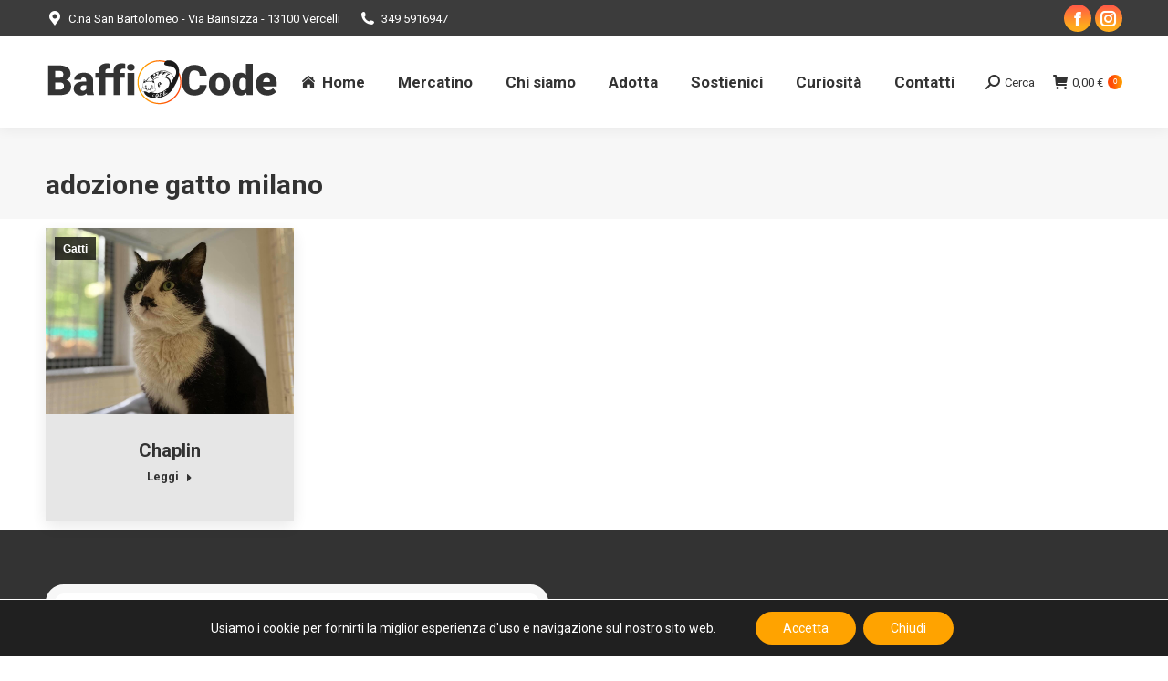

--- FILE ---
content_type: text/html; charset=UTF-8
request_url: https://baffiecode.net/tag/adozione-gatto-milano/
body_size: 20985
content:
<!DOCTYPE html>
<!--[if !(IE 6) | !(IE 7) | !(IE 8)  ]><!-->
<html lang="it-IT" class="no-js">
<!--<![endif]-->
<head>
	<meta charset="UTF-8" />
				<meta name="viewport" content="width=device-width, initial-scale=1, maximum-scale=1, user-scalable=0"/>
			<meta name="theme-color" content="#ff4907"/>	<link rel="profile" href="https://gmpg.org/xfn/11" />
	<title>adozione gatto milano &#8211; BAFFI E CODE</title>
<meta name='robots' content='max-image-preview:large' />
	<style>img:is([sizes="auto" i], [sizes^="auto," i]) { contain-intrinsic-size: 3000px 1500px }</style>
	<script>window._wca = window._wca || [];</script>
<link rel='dns-prefetch' href='//stats.wp.com' />
<link rel='dns-prefetch' href='//capi-automation.s3.us-east-2.amazonaws.com' />
<link rel='dns-prefetch' href='//maps.googleapis.com' />
<link rel='dns-prefetch' href='//fonts.googleapis.com' />
<link rel='preconnect' href='//c0.wp.com' />
<link rel="alternate" type="application/rss+xml" title="BAFFI E CODE &raquo; Feed" href="https://baffiecode.net/feed/" />
<link rel="alternate" type="application/rss+xml" title="BAFFI E CODE &raquo; Feed dei commenti" href="https://baffiecode.net/comments/feed/" />
<link rel="alternate" type="application/rss+xml" title="BAFFI E CODE &raquo; adozione gatto milano Feed del tag" href="https://baffiecode.net/tag/adozione-gatto-milano/feed/" />
<script>
window._wpemojiSettings = {"baseUrl":"https:\/\/s.w.org\/images\/core\/emoji\/16.0.1\/72x72\/","ext":".png","svgUrl":"https:\/\/s.w.org\/images\/core\/emoji\/16.0.1\/svg\/","svgExt":".svg","source":{"concatemoji":"https:\/\/baffiecode.net\/wp-includes\/js\/wp-emoji-release.min.js?ver=6.8.3"}};
/*! This file is auto-generated */
!function(s,n){var o,i,e;function c(e){try{var t={supportTests:e,timestamp:(new Date).valueOf()};sessionStorage.setItem(o,JSON.stringify(t))}catch(e){}}function p(e,t,n){e.clearRect(0,0,e.canvas.width,e.canvas.height),e.fillText(t,0,0);var t=new Uint32Array(e.getImageData(0,0,e.canvas.width,e.canvas.height).data),a=(e.clearRect(0,0,e.canvas.width,e.canvas.height),e.fillText(n,0,0),new Uint32Array(e.getImageData(0,0,e.canvas.width,e.canvas.height).data));return t.every(function(e,t){return e===a[t]})}function u(e,t){e.clearRect(0,0,e.canvas.width,e.canvas.height),e.fillText(t,0,0);for(var n=e.getImageData(16,16,1,1),a=0;a<n.data.length;a++)if(0!==n.data[a])return!1;return!0}function f(e,t,n,a){switch(t){case"flag":return n(e,"\ud83c\udff3\ufe0f\u200d\u26a7\ufe0f","\ud83c\udff3\ufe0f\u200b\u26a7\ufe0f")?!1:!n(e,"\ud83c\udde8\ud83c\uddf6","\ud83c\udde8\u200b\ud83c\uddf6")&&!n(e,"\ud83c\udff4\udb40\udc67\udb40\udc62\udb40\udc65\udb40\udc6e\udb40\udc67\udb40\udc7f","\ud83c\udff4\u200b\udb40\udc67\u200b\udb40\udc62\u200b\udb40\udc65\u200b\udb40\udc6e\u200b\udb40\udc67\u200b\udb40\udc7f");case"emoji":return!a(e,"\ud83e\udedf")}return!1}function g(e,t,n,a){var r="undefined"!=typeof WorkerGlobalScope&&self instanceof WorkerGlobalScope?new OffscreenCanvas(300,150):s.createElement("canvas"),o=r.getContext("2d",{willReadFrequently:!0}),i=(o.textBaseline="top",o.font="600 32px Arial",{});return e.forEach(function(e){i[e]=t(o,e,n,a)}),i}function t(e){var t=s.createElement("script");t.src=e,t.defer=!0,s.head.appendChild(t)}"undefined"!=typeof Promise&&(o="wpEmojiSettingsSupports",i=["flag","emoji"],n.supports={everything:!0,everythingExceptFlag:!0},e=new Promise(function(e){s.addEventListener("DOMContentLoaded",e,{once:!0})}),new Promise(function(t){var n=function(){try{var e=JSON.parse(sessionStorage.getItem(o));if("object"==typeof e&&"number"==typeof e.timestamp&&(new Date).valueOf()<e.timestamp+604800&&"object"==typeof e.supportTests)return e.supportTests}catch(e){}return null}();if(!n){if("undefined"!=typeof Worker&&"undefined"!=typeof OffscreenCanvas&&"undefined"!=typeof URL&&URL.createObjectURL&&"undefined"!=typeof Blob)try{var e="postMessage("+g.toString()+"("+[JSON.stringify(i),f.toString(),p.toString(),u.toString()].join(",")+"));",a=new Blob([e],{type:"text/javascript"}),r=new Worker(URL.createObjectURL(a),{name:"wpTestEmojiSupports"});return void(r.onmessage=function(e){c(n=e.data),r.terminate(),t(n)})}catch(e){}c(n=g(i,f,p,u))}t(n)}).then(function(e){for(var t in e)n.supports[t]=e[t],n.supports.everything=n.supports.everything&&n.supports[t],"flag"!==t&&(n.supports.everythingExceptFlag=n.supports.everythingExceptFlag&&n.supports[t]);n.supports.everythingExceptFlag=n.supports.everythingExceptFlag&&!n.supports.flag,n.DOMReady=!1,n.readyCallback=function(){n.DOMReady=!0}}).then(function(){return e}).then(function(){var e;n.supports.everything||(n.readyCallback(),(e=n.source||{}).concatemoji?t(e.concatemoji):e.wpemoji&&e.twemoji&&(t(e.twemoji),t(e.wpemoji)))}))}((window,document),window._wpemojiSettings);
</script>
<style id='wp-emoji-styles-inline-css'>

	img.wp-smiley, img.emoji {
		display: inline !important;
		border: none !important;
		box-shadow: none !important;
		height: 1em !important;
		width: 1em !important;
		margin: 0 0.07em !important;
		vertical-align: -0.1em !important;
		background: none !important;
		padding: 0 !important;
	}
</style>
<link rel='stylesheet' id='wp-block-library-css' href='https://c0.wp.com/c/6.8.3/wp-includes/css/dist/block-library/style.min.css' media='all' />
<style id='wp-block-library-theme-inline-css'>
.wp-block-audio :where(figcaption){color:#555;font-size:13px;text-align:center}.is-dark-theme .wp-block-audio :where(figcaption){color:#ffffffa6}.wp-block-audio{margin:0 0 1em}.wp-block-code{border:1px solid #ccc;border-radius:4px;font-family:Menlo,Consolas,monaco,monospace;padding:.8em 1em}.wp-block-embed :where(figcaption){color:#555;font-size:13px;text-align:center}.is-dark-theme .wp-block-embed :where(figcaption){color:#ffffffa6}.wp-block-embed{margin:0 0 1em}.blocks-gallery-caption{color:#555;font-size:13px;text-align:center}.is-dark-theme .blocks-gallery-caption{color:#ffffffa6}:root :where(.wp-block-image figcaption){color:#555;font-size:13px;text-align:center}.is-dark-theme :root :where(.wp-block-image figcaption){color:#ffffffa6}.wp-block-image{margin:0 0 1em}.wp-block-pullquote{border-bottom:4px solid;border-top:4px solid;color:currentColor;margin-bottom:1.75em}.wp-block-pullquote cite,.wp-block-pullquote footer,.wp-block-pullquote__citation{color:currentColor;font-size:.8125em;font-style:normal;text-transform:uppercase}.wp-block-quote{border-left:.25em solid;margin:0 0 1.75em;padding-left:1em}.wp-block-quote cite,.wp-block-quote footer{color:currentColor;font-size:.8125em;font-style:normal;position:relative}.wp-block-quote:where(.has-text-align-right){border-left:none;border-right:.25em solid;padding-left:0;padding-right:1em}.wp-block-quote:where(.has-text-align-center){border:none;padding-left:0}.wp-block-quote.is-large,.wp-block-quote.is-style-large,.wp-block-quote:where(.is-style-plain){border:none}.wp-block-search .wp-block-search__label{font-weight:700}.wp-block-search__button{border:1px solid #ccc;padding:.375em .625em}:where(.wp-block-group.has-background){padding:1.25em 2.375em}.wp-block-separator.has-css-opacity{opacity:.4}.wp-block-separator{border:none;border-bottom:2px solid;margin-left:auto;margin-right:auto}.wp-block-separator.has-alpha-channel-opacity{opacity:1}.wp-block-separator:not(.is-style-wide):not(.is-style-dots){width:100px}.wp-block-separator.has-background:not(.is-style-dots){border-bottom:none;height:1px}.wp-block-separator.has-background:not(.is-style-wide):not(.is-style-dots){height:2px}.wp-block-table{margin:0 0 1em}.wp-block-table td,.wp-block-table th{word-break:normal}.wp-block-table :where(figcaption){color:#555;font-size:13px;text-align:center}.is-dark-theme .wp-block-table :where(figcaption){color:#ffffffa6}.wp-block-video :where(figcaption){color:#555;font-size:13px;text-align:center}.is-dark-theme .wp-block-video :where(figcaption){color:#ffffffa6}.wp-block-video{margin:0 0 1em}:root :where(.wp-block-template-part.has-background){margin-bottom:0;margin-top:0;padding:1.25em 2.375em}
</style>
<style id='classic-theme-styles-inline-css'>
/*! This file is auto-generated */
.wp-block-button__link{color:#fff;background-color:#32373c;border-radius:9999px;box-shadow:none;text-decoration:none;padding:calc(.667em + 2px) calc(1.333em + 2px);font-size:1.125em}.wp-block-file__button{background:#32373c;color:#fff;text-decoration:none}
</style>
<link rel='stylesheet' id='mediaelement-css' href='https://c0.wp.com/c/6.8.3/wp-includes/js/mediaelement/mediaelementplayer-legacy.min.css' media='all' />
<link rel='stylesheet' id='wp-mediaelement-css' href='https://c0.wp.com/c/6.8.3/wp-includes/js/mediaelement/wp-mediaelement.min.css' media='all' />
<style id='jetpack-sharing-buttons-style-inline-css'>
.jetpack-sharing-buttons__services-list{display:flex;flex-direction:row;flex-wrap:wrap;gap:0;list-style-type:none;margin:5px;padding:0}.jetpack-sharing-buttons__services-list.has-small-icon-size{font-size:12px}.jetpack-sharing-buttons__services-list.has-normal-icon-size{font-size:16px}.jetpack-sharing-buttons__services-list.has-large-icon-size{font-size:24px}.jetpack-sharing-buttons__services-list.has-huge-icon-size{font-size:36px}@media print{.jetpack-sharing-buttons__services-list{display:none!important}}.editor-styles-wrapper .wp-block-jetpack-sharing-buttons{gap:0;padding-inline-start:0}ul.jetpack-sharing-buttons__services-list.has-background{padding:1.25em 2.375em}
</style>
<style id='global-styles-inline-css'>
:root{--wp--preset--aspect-ratio--square: 1;--wp--preset--aspect-ratio--4-3: 4/3;--wp--preset--aspect-ratio--3-4: 3/4;--wp--preset--aspect-ratio--3-2: 3/2;--wp--preset--aspect-ratio--2-3: 2/3;--wp--preset--aspect-ratio--16-9: 16/9;--wp--preset--aspect-ratio--9-16: 9/16;--wp--preset--color--black: #000000;--wp--preset--color--cyan-bluish-gray: #abb8c3;--wp--preset--color--white: #FFF;--wp--preset--color--pale-pink: #f78da7;--wp--preset--color--vivid-red: #cf2e2e;--wp--preset--color--luminous-vivid-orange: #ff6900;--wp--preset--color--luminous-vivid-amber: #fcb900;--wp--preset--color--light-green-cyan: #7bdcb5;--wp--preset--color--vivid-green-cyan: #00d084;--wp--preset--color--pale-cyan-blue: #8ed1fc;--wp--preset--color--vivid-cyan-blue: #0693e3;--wp--preset--color--vivid-purple: #9b51e0;--wp--preset--color--accent: #ff4907;--wp--preset--color--dark-gray: #111;--wp--preset--color--light-gray: #767676;--wp--preset--gradient--vivid-cyan-blue-to-vivid-purple: linear-gradient(135deg,rgba(6,147,227,1) 0%,rgb(155,81,224) 100%);--wp--preset--gradient--light-green-cyan-to-vivid-green-cyan: linear-gradient(135deg,rgb(122,220,180) 0%,rgb(0,208,130) 100%);--wp--preset--gradient--luminous-vivid-amber-to-luminous-vivid-orange: linear-gradient(135deg,rgba(252,185,0,1) 0%,rgba(255,105,0,1) 100%);--wp--preset--gradient--luminous-vivid-orange-to-vivid-red: linear-gradient(135deg,rgba(255,105,0,1) 0%,rgb(207,46,46) 100%);--wp--preset--gradient--very-light-gray-to-cyan-bluish-gray: linear-gradient(135deg,rgb(238,238,238) 0%,rgb(169,184,195) 100%);--wp--preset--gradient--cool-to-warm-spectrum: linear-gradient(135deg,rgb(74,234,220) 0%,rgb(151,120,209) 20%,rgb(207,42,186) 40%,rgb(238,44,130) 60%,rgb(251,105,98) 80%,rgb(254,248,76) 100%);--wp--preset--gradient--blush-light-purple: linear-gradient(135deg,rgb(255,206,236) 0%,rgb(152,150,240) 100%);--wp--preset--gradient--blush-bordeaux: linear-gradient(135deg,rgb(254,205,165) 0%,rgb(254,45,45) 50%,rgb(107,0,62) 100%);--wp--preset--gradient--luminous-dusk: linear-gradient(135deg,rgb(255,203,112) 0%,rgb(199,81,192) 50%,rgb(65,88,208) 100%);--wp--preset--gradient--pale-ocean: linear-gradient(135deg,rgb(255,245,203) 0%,rgb(182,227,212) 50%,rgb(51,167,181) 100%);--wp--preset--gradient--electric-grass: linear-gradient(135deg,rgb(202,248,128) 0%,rgb(113,206,126) 100%);--wp--preset--gradient--midnight: linear-gradient(135deg,rgb(2,3,129) 0%,rgb(40,116,252) 100%);--wp--preset--font-size--small: 13px;--wp--preset--font-size--medium: 20px;--wp--preset--font-size--large: 36px;--wp--preset--font-size--x-large: 42px;--wp--preset--spacing--20: 0.44rem;--wp--preset--spacing--30: 0.67rem;--wp--preset--spacing--40: 1rem;--wp--preset--spacing--50: 1.5rem;--wp--preset--spacing--60: 2.25rem;--wp--preset--spacing--70: 3.38rem;--wp--preset--spacing--80: 5.06rem;--wp--preset--shadow--natural: 6px 6px 9px rgba(0, 0, 0, 0.2);--wp--preset--shadow--deep: 12px 12px 50px rgba(0, 0, 0, 0.4);--wp--preset--shadow--sharp: 6px 6px 0px rgba(0, 0, 0, 0.2);--wp--preset--shadow--outlined: 6px 6px 0px -3px rgba(255, 255, 255, 1), 6px 6px rgba(0, 0, 0, 1);--wp--preset--shadow--crisp: 6px 6px 0px rgba(0, 0, 0, 1);}:where(.is-layout-flex){gap: 0.5em;}:where(.is-layout-grid){gap: 0.5em;}body .is-layout-flex{display: flex;}.is-layout-flex{flex-wrap: wrap;align-items: center;}.is-layout-flex > :is(*, div){margin: 0;}body .is-layout-grid{display: grid;}.is-layout-grid > :is(*, div){margin: 0;}:where(.wp-block-columns.is-layout-flex){gap: 2em;}:where(.wp-block-columns.is-layout-grid){gap: 2em;}:where(.wp-block-post-template.is-layout-flex){gap: 1.25em;}:where(.wp-block-post-template.is-layout-grid){gap: 1.25em;}.has-black-color{color: var(--wp--preset--color--black) !important;}.has-cyan-bluish-gray-color{color: var(--wp--preset--color--cyan-bluish-gray) !important;}.has-white-color{color: var(--wp--preset--color--white) !important;}.has-pale-pink-color{color: var(--wp--preset--color--pale-pink) !important;}.has-vivid-red-color{color: var(--wp--preset--color--vivid-red) !important;}.has-luminous-vivid-orange-color{color: var(--wp--preset--color--luminous-vivid-orange) !important;}.has-luminous-vivid-amber-color{color: var(--wp--preset--color--luminous-vivid-amber) !important;}.has-light-green-cyan-color{color: var(--wp--preset--color--light-green-cyan) !important;}.has-vivid-green-cyan-color{color: var(--wp--preset--color--vivid-green-cyan) !important;}.has-pale-cyan-blue-color{color: var(--wp--preset--color--pale-cyan-blue) !important;}.has-vivid-cyan-blue-color{color: var(--wp--preset--color--vivid-cyan-blue) !important;}.has-vivid-purple-color{color: var(--wp--preset--color--vivid-purple) !important;}.has-black-background-color{background-color: var(--wp--preset--color--black) !important;}.has-cyan-bluish-gray-background-color{background-color: var(--wp--preset--color--cyan-bluish-gray) !important;}.has-white-background-color{background-color: var(--wp--preset--color--white) !important;}.has-pale-pink-background-color{background-color: var(--wp--preset--color--pale-pink) !important;}.has-vivid-red-background-color{background-color: var(--wp--preset--color--vivid-red) !important;}.has-luminous-vivid-orange-background-color{background-color: var(--wp--preset--color--luminous-vivid-orange) !important;}.has-luminous-vivid-amber-background-color{background-color: var(--wp--preset--color--luminous-vivid-amber) !important;}.has-light-green-cyan-background-color{background-color: var(--wp--preset--color--light-green-cyan) !important;}.has-vivid-green-cyan-background-color{background-color: var(--wp--preset--color--vivid-green-cyan) !important;}.has-pale-cyan-blue-background-color{background-color: var(--wp--preset--color--pale-cyan-blue) !important;}.has-vivid-cyan-blue-background-color{background-color: var(--wp--preset--color--vivid-cyan-blue) !important;}.has-vivid-purple-background-color{background-color: var(--wp--preset--color--vivid-purple) !important;}.has-black-border-color{border-color: var(--wp--preset--color--black) !important;}.has-cyan-bluish-gray-border-color{border-color: var(--wp--preset--color--cyan-bluish-gray) !important;}.has-white-border-color{border-color: var(--wp--preset--color--white) !important;}.has-pale-pink-border-color{border-color: var(--wp--preset--color--pale-pink) !important;}.has-vivid-red-border-color{border-color: var(--wp--preset--color--vivid-red) !important;}.has-luminous-vivid-orange-border-color{border-color: var(--wp--preset--color--luminous-vivid-orange) !important;}.has-luminous-vivid-amber-border-color{border-color: var(--wp--preset--color--luminous-vivid-amber) !important;}.has-light-green-cyan-border-color{border-color: var(--wp--preset--color--light-green-cyan) !important;}.has-vivid-green-cyan-border-color{border-color: var(--wp--preset--color--vivid-green-cyan) !important;}.has-pale-cyan-blue-border-color{border-color: var(--wp--preset--color--pale-cyan-blue) !important;}.has-vivid-cyan-blue-border-color{border-color: var(--wp--preset--color--vivid-cyan-blue) !important;}.has-vivid-purple-border-color{border-color: var(--wp--preset--color--vivid-purple) !important;}.has-vivid-cyan-blue-to-vivid-purple-gradient-background{background: var(--wp--preset--gradient--vivid-cyan-blue-to-vivid-purple) !important;}.has-light-green-cyan-to-vivid-green-cyan-gradient-background{background: var(--wp--preset--gradient--light-green-cyan-to-vivid-green-cyan) !important;}.has-luminous-vivid-amber-to-luminous-vivid-orange-gradient-background{background: var(--wp--preset--gradient--luminous-vivid-amber-to-luminous-vivid-orange) !important;}.has-luminous-vivid-orange-to-vivid-red-gradient-background{background: var(--wp--preset--gradient--luminous-vivid-orange-to-vivid-red) !important;}.has-very-light-gray-to-cyan-bluish-gray-gradient-background{background: var(--wp--preset--gradient--very-light-gray-to-cyan-bluish-gray) !important;}.has-cool-to-warm-spectrum-gradient-background{background: var(--wp--preset--gradient--cool-to-warm-spectrum) !important;}.has-blush-light-purple-gradient-background{background: var(--wp--preset--gradient--blush-light-purple) !important;}.has-blush-bordeaux-gradient-background{background: var(--wp--preset--gradient--blush-bordeaux) !important;}.has-luminous-dusk-gradient-background{background: var(--wp--preset--gradient--luminous-dusk) !important;}.has-pale-ocean-gradient-background{background: var(--wp--preset--gradient--pale-ocean) !important;}.has-electric-grass-gradient-background{background: var(--wp--preset--gradient--electric-grass) !important;}.has-midnight-gradient-background{background: var(--wp--preset--gradient--midnight) !important;}.has-small-font-size{font-size: var(--wp--preset--font-size--small) !important;}.has-medium-font-size{font-size: var(--wp--preset--font-size--medium) !important;}.has-large-font-size{font-size: var(--wp--preset--font-size--large) !important;}.has-x-large-font-size{font-size: var(--wp--preset--font-size--x-large) !important;}
:where(.wp-block-post-template.is-layout-flex){gap: 1.25em;}:where(.wp-block-post-template.is-layout-grid){gap: 1.25em;}
:where(.wp-block-columns.is-layout-flex){gap: 2em;}:where(.wp-block-columns.is-layout-grid){gap: 2em;}
:root :where(.wp-block-pullquote){font-size: 1.5em;line-height: 1.6;}
</style>
<link rel='stylesheet' id='contact-form-7-css' href='https://baffiecode.net/wp-content/plugins/contact-form-7/includes/css/styles.css?ver=6.1.4' media='all' />
<style id='woocommerce-inline-inline-css'>
.woocommerce form .form-row .required { visibility: visible; }
</style>
<link rel='stylesheet' id='the7-font-css' href='https://baffiecode.net/wp-content/themes/dt-the7/fonts/icomoon-the7-font/icomoon-the7-font.min.css?ver=14.0.1' media='all' />
<link rel='stylesheet' id='the7-awesome-fonts-css' href='https://baffiecode.net/wp-content/themes/dt-the7/fonts/FontAwesome/css/all.min.css?ver=14.0.1' media='all' />
<link rel='stylesheet' id='the7-awesome-fonts-back-css' href='https://baffiecode.net/wp-content/themes/dt-the7/fonts/FontAwesome/back-compat.min.css?ver=14.0.1' media='all' />
<link rel='stylesheet' id='the7-Defaults-css' href='https://baffiecode.net/wp-content/uploads/smile_fonts/Defaults/Defaults.css?ver=6.8.3' media='all' />
<link rel='stylesheet' id='the7-fontello-css' href='https://baffiecode.net/wp-content/themes/dt-the7/fonts/fontello/css/fontello.min.css?ver=14.0.1' media='all' />
<link rel='stylesheet' id='js_composer_front-css' href='https://baffiecode.net/wp-content/plugins/js_composer/assets/css/js_composer.min.css?ver=8.7.2' media='all' />
<link rel='stylesheet' id='dt-web-fonts-css' href='https://fonts.googleapis.com/css?family=Roboto:400,600,700%7CRoboto+Condensed:400,600,700%7COpen+Sans:400,600,700' media='all' />
<link rel='stylesheet' id='dt-main-css' href='https://baffiecode.net/wp-content/themes/dt-the7/css/main.min.css?ver=14.0.1' media='all' />
<link rel='stylesheet' id='the7-custom-scrollbar-css' href='https://baffiecode.net/wp-content/themes/dt-the7/lib/custom-scrollbar/custom-scrollbar.min.css?ver=14.0.1' media='all' />
<link rel='stylesheet' id='the7-wpbakery-css' href='https://baffiecode.net/wp-content/themes/dt-the7/css/wpbakery.min.css?ver=14.0.1' media='all' />
<link rel='stylesheet' id='the7-css-vars-css' href='https://baffiecode.net/wp-content/uploads/the7-css/css-vars.css?ver=b63604a20b32' media='all' />
<link rel='stylesheet' id='dt-custom-css' href='https://baffiecode.net/wp-content/uploads/the7-css/custom.css?ver=b63604a20b32' media='all' />
<link rel='stylesheet' id='wc-dt-custom-css' href='https://baffiecode.net/wp-content/uploads/the7-css/compatibility/wc-dt-custom.css?ver=b63604a20b32' media='all' />
<link rel='stylesheet' id='dt-media-css' href='https://baffiecode.net/wp-content/uploads/the7-css/media.css?ver=b63604a20b32' media='all' />
<link rel='stylesheet' id='the7-mega-menu-css' href='https://baffiecode.net/wp-content/uploads/the7-css/mega-menu.css?ver=b63604a20b32' media='all' />
<link rel='stylesheet' id='style-css' href='https://baffiecode.net/wp-content/themes/dt-the7-child/style.css?ver=14.0.1' media='all' />
<link rel='stylesheet' id='ultimate-vc-addons-style-min-css' href='https://baffiecode.net/wp-content/plugins/Ultimate_VC_Addons/assets/min-css/ultimate.min.css?ver=3.21.2' media='all' />
<link rel='stylesheet' id='ultimate-vc-addons-icons-css' href='https://baffiecode.net/wp-content/plugins/Ultimate_VC_Addons/assets/css/icons.css?ver=3.21.2' media='all' />
<link rel='stylesheet' id='ultimate-vc-addons-vidcons-css' href='https://baffiecode.net/wp-content/plugins/Ultimate_VC_Addons/assets/fonts/vidcons.css?ver=3.21.2' media='all' />
<link rel='stylesheet' id='moove_gdpr_frontend-css' href='https://baffiecode.net/wp-content/plugins/gdpr-cookie-compliance/dist/styles/gdpr-main-nf.css?ver=5.0.9' media='all' />
<style id='moove_gdpr_frontend-inline-css'>
				#moove_gdpr_cookie_modal .moove-gdpr-modal-content .moove-gdpr-tab-main h3.tab-title, 
				#moove_gdpr_cookie_modal .moove-gdpr-modal-content .moove-gdpr-tab-main span.tab-title,
				#moove_gdpr_cookie_modal .moove-gdpr-modal-content .moove-gdpr-modal-left-content #moove-gdpr-menu li a, 
				#moove_gdpr_cookie_modal .moove-gdpr-modal-content .moove-gdpr-modal-left-content #moove-gdpr-menu li button,
				#moove_gdpr_cookie_modal .moove-gdpr-modal-content .moove-gdpr-modal-left-content .moove-gdpr-branding-cnt a,
				#moove_gdpr_cookie_modal .moove-gdpr-modal-content .moove-gdpr-modal-footer-content .moove-gdpr-button-holder a.mgbutton, 
				#moove_gdpr_cookie_modal .moove-gdpr-modal-content .moove-gdpr-modal-footer-content .moove-gdpr-button-holder button.mgbutton,
				#moove_gdpr_cookie_modal .cookie-switch .cookie-slider:after, 
				#moove_gdpr_cookie_modal .cookie-switch .slider:after, 
				#moove_gdpr_cookie_modal .switch .cookie-slider:after, 
				#moove_gdpr_cookie_modal .switch .slider:after,
				#moove_gdpr_cookie_info_bar .moove-gdpr-info-bar-container .moove-gdpr-info-bar-content p, 
				#moove_gdpr_cookie_info_bar .moove-gdpr-info-bar-container .moove-gdpr-info-bar-content p a,
				#moove_gdpr_cookie_info_bar .moove-gdpr-info-bar-container .moove-gdpr-info-bar-content a.mgbutton, 
				#moove_gdpr_cookie_info_bar .moove-gdpr-info-bar-container .moove-gdpr-info-bar-content button.mgbutton,
				#moove_gdpr_cookie_modal .moove-gdpr-modal-content .moove-gdpr-tab-main .moove-gdpr-tab-main-content h1, 
				#moove_gdpr_cookie_modal .moove-gdpr-modal-content .moove-gdpr-tab-main .moove-gdpr-tab-main-content h2, 
				#moove_gdpr_cookie_modal .moove-gdpr-modal-content .moove-gdpr-tab-main .moove-gdpr-tab-main-content h3, 
				#moove_gdpr_cookie_modal .moove-gdpr-modal-content .moove-gdpr-tab-main .moove-gdpr-tab-main-content h4, 
				#moove_gdpr_cookie_modal .moove-gdpr-modal-content .moove-gdpr-tab-main .moove-gdpr-tab-main-content h5, 
				#moove_gdpr_cookie_modal .moove-gdpr-modal-content .moove-gdpr-tab-main .moove-gdpr-tab-main-content h6,
				#moove_gdpr_cookie_modal .moove-gdpr-modal-content.moove_gdpr_modal_theme_v2 .moove-gdpr-modal-title .tab-title,
				#moove_gdpr_cookie_modal .moove-gdpr-modal-content.moove_gdpr_modal_theme_v2 .moove-gdpr-tab-main h3.tab-title, 
				#moove_gdpr_cookie_modal .moove-gdpr-modal-content.moove_gdpr_modal_theme_v2 .moove-gdpr-tab-main span.tab-title,
				#moove_gdpr_cookie_modal .moove-gdpr-modal-content.moove_gdpr_modal_theme_v2 .moove-gdpr-branding-cnt a {
					font-weight: inherit				}
			#moove_gdpr_cookie_modal,#moove_gdpr_cookie_info_bar,.gdpr_cookie_settings_shortcode_content{font-family:inherit}#moove_gdpr_save_popup_settings_button{background-color:#373737;color:#fff}#moove_gdpr_save_popup_settings_button:hover{background-color:#000}#moove_gdpr_cookie_info_bar .moove-gdpr-info-bar-container .moove-gdpr-info-bar-content a.mgbutton,#moove_gdpr_cookie_info_bar .moove-gdpr-info-bar-container .moove-gdpr-info-bar-content button.mgbutton{background-color:#ffa300}#moove_gdpr_cookie_modal .moove-gdpr-modal-content .moove-gdpr-modal-footer-content .moove-gdpr-button-holder a.mgbutton,#moove_gdpr_cookie_modal .moove-gdpr-modal-content .moove-gdpr-modal-footer-content .moove-gdpr-button-holder button.mgbutton,.gdpr_cookie_settings_shortcode_content .gdpr-shr-button.button-green{background-color:#ffa300;border-color:#ffa300}#moove_gdpr_cookie_modal .moove-gdpr-modal-content .moove-gdpr-modal-footer-content .moove-gdpr-button-holder a.mgbutton:hover,#moove_gdpr_cookie_modal .moove-gdpr-modal-content .moove-gdpr-modal-footer-content .moove-gdpr-button-holder button.mgbutton:hover,.gdpr_cookie_settings_shortcode_content .gdpr-shr-button.button-green:hover{background-color:#fff;color:#ffa300}#moove_gdpr_cookie_modal .moove-gdpr-modal-content .moove-gdpr-modal-close i,#moove_gdpr_cookie_modal .moove-gdpr-modal-content .moove-gdpr-modal-close span.gdpr-icon{background-color:#ffa300;border:1px solid #ffa300}#moove_gdpr_cookie_info_bar span.moove-gdpr-infobar-allow-all.focus-g,#moove_gdpr_cookie_info_bar span.moove-gdpr-infobar-allow-all:focus,#moove_gdpr_cookie_info_bar button.moove-gdpr-infobar-allow-all.focus-g,#moove_gdpr_cookie_info_bar button.moove-gdpr-infobar-allow-all:focus,#moove_gdpr_cookie_info_bar span.moove-gdpr-infobar-reject-btn.focus-g,#moove_gdpr_cookie_info_bar span.moove-gdpr-infobar-reject-btn:focus,#moove_gdpr_cookie_info_bar button.moove-gdpr-infobar-reject-btn.focus-g,#moove_gdpr_cookie_info_bar button.moove-gdpr-infobar-reject-btn:focus,#moove_gdpr_cookie_info_bar span.change-settings-button.focus-g,#moove_gdpr_cookie_info_bar span.change-settings-button:focus,#moove_gdpr_cookie_info_bar button.change-settings-button.focus-g,#moove_gdpr_cookie_info_bar button.change-settings-button:focus{-webkit-box-shadow:0 0 1px 3px #ffa300;-moz-box-shadow:0 0 1px 3px #ffa300;box-shadow:0 0 1px 3px #ffa300}#moove_gdpr_cookie_modal .moove-gdpr-modal-content .moove-gdpr-modal-close i:hover,#moove_gdpr_cookie_modal .moove-gdpr-modal-content .moove-gdpr-modal-close span.gdpr-icon:hover,#moove_gdpr_cookie_info_bar span[data-href]>u.change-settings-button{color:#ffa300}#moove_gdpr_cookie_modal .moove-gdpr-modal-content .moove-gdpr-modal-left-content #moove-gdpr-menu li.menu-item-selected a span.gdpr-icon,#moove_gdpr_cookie_modal .moove-gdpr-modal-content .moove-gdpr-modal-left-content #moove-gdpr-menu li.menu-item-selected button span.gdpr-icon{color:inherit}#moove_gdpr_cookie_modal .moove-gdpr-modal-content .moove-gdpr-modal-left-content #moove-gdpr-menu li a span.gdpr-icon,#moove_gdpr_cookie_modal .moove-gdpr-modal-content .moove-gdpr-modal-left-content #moove-gdpr-menu li button span.gdpr-icon{color:inherit}#moove_gdpr_cookie_modal .gdpr-acc-link{line-height:0;font-size:0;color:transparent;position:absolute}#moove_gdpr_cookie_modal .moove-gdpr-modal-content .moove-gdpr-modal-close:hover i,#moove_gdpr_cookie_modal .moove-gdpr-modal-content .moove-gdpr-modal-left-content #moove-gdpr-menu li a,#moove_gdpr_cookie_modal .moove-gdpr-modal-content .moove-gdpr-modal-left-content #moove-gdpr-menu li button,#moove_gdpr_cookie_modal .moove-gdpr-modal-content .moove-gdpr-modal-left-content #moove-gdpr-menu li button i,#moove_gdpr_cookie_modal .moove-gdpr-modal-content .moove-gdpr-modal-left-content #moove-gdpr-menu li a i,#moove_gdpr_cookie_modal .moove-gdpr-modal-content .moove-gdpr-tab-main .moove-gdpr-tab-main-content a:hover,#moove_gdpr_cookie_info_bar.moove-gdpr-dark-scheme .moove-gdpr-info-bar-container .moove-gdpr-info-bar-content a.mgbutton:hover,#moove_gdpr_cookie_info_bar.moove-gdpr-dark-scheme .moove-gdpr-info-bar-container .moove-gdpr-info-bar-content button.mgbutton:hover,#moove_gdpr_cookie_info_bar.moove-gdpr-dark-scheme .moove-gdpr-info-bar-container .moove-gdpr-info-bar-content a:hover,#moove_gdpr_cookie_info_bar.moove-gdpr-dark-scheme .moove-gdpr-info-bar-container .moove-gdpr-info-bar-content button:hover,#moove_gdpr_cookie_info_bar.moove-gdpr-dark-scheme .moove-gdpr-info-bar-container .moove-gdpr-info-bar-content span.change-settings-button:hover,#moove_gdpr_cookie_info_bar.moove-gdpr-dark-scheme .moove-gdpr-info-bar-container .moove-gdpr-info-bar-content button.change-settings-button:hover,#moove_gdpr_cookie_info_bar.moove-gdpr-dark-scheme .moove-gdpr-info-bar-container .moove-gdpr-info-bar-content u.change-settings-button:hover,#moove_gdpr_cookie_info_bar span[data-href]>u.change-settings-button,#moove_gdpr_cookie_info_bar.moove-gdpr-dark-scheme .moove-gdpr-info-bar-container .moove-gdpr-info-bar-content a.mgbutton.focus-g,#moove_gdpr_cookie_info_bar.moove-gdpr-dark-scheme .moove-gdpr-info-bar-container .moove-gdpr-info-bar-content button.mgbutton.focus-g,#moove_gdpr_cookie_info_bar.moove-gdpr-dark-scheme .moove-gdpr-info-bar-container .moove-gdpr-info-bar-content a.focus-g,#moove_gdpr_cookie_info_bar.moove-gdpr-dark-scheme .moove-gdpr-info-bar-container .moove-gdpr-info-bar-content button.focus-g,#moove_gdpr_cookie_info_bar.moove-gdpr-dark-scheme .moove-gdpr-info-bar-container .moove-gdpr-info-bar-content a.mgbutton:focus,#moove_gdpr_cookie_info_bar.moove-gdpr-dark-scheme .moove-gdpr-info-bar-container .moove-gdpr-info-bar-content button.mgbutton:focus,#moove_gdpr_cookie_info_bar.moove-gdpr-dark-scheme .moove-gdpr-info-bar-container .moove-gdpr-info-bar-content a:focus,#moove_gdpr_cookie_info_bar.moove-gdpr-dark-scheme .moove-gdpr-info-bar-container .moove-gdpr-info-bar-content button:focus,#moove_gdpr_cookie_info_bar.moove-gdpr-dark-scheme .moove-gdpr-info-bar-container .moove-gdpr-info-bar-content span.change-settings-button.focus-g,span.change-settings-button:focus,button.change-settings-button.focus-g,button.change-settings-button:focus,#moove_gdpr_cookie_info_bar.moove-gdpr-dark-scheme .moove-gdpr-info-bar-container .moove-gdpr-info-bar-content u.change-settings-button.focus-g,#moove_gdpr_cookie_info_bar.moove-gdpr-dark-scheme .moove-gdpr-info-bar-container .moove-gdpr-info-bar-content u.change-settings-button:focus{color:#ffa300}#moove_gdpr_cookie_modal .moove-gdpr-branding.focus-g span,#moove_gdpr_cookie_modal .moove-gdpr-modal-content .moove-gdpr-tab-main a.focus-g,#moove_gdpr_cookie_modal .moove-gdpr-modal-content .moove-gdpr-tab-main .gdpr-cd-details-toggle.focus-g{color:#ffa300}#moove_gdpr_cookie_modal.gdpr_lightbox-hide{display:none}
</style>
<script src="https://c0.wp.com/c/6.8.3/wp-includes/js/jquery/jquery.min.js" id="jquery-core-js"></script>
<script src="https://c0.wp.com/c/6.8.3/wp-includes/js/jquery/jquery-migrate.min.js" id="jquery-migrate-js"></script>
<script id="cf7pp-redirect_method-js-extra">
var ajax_object_cf7pp = {"ajax_url":"https:\/\/baffiecode.net\/wp-admin\/admin-ajax.php","rest_url":"https:\/\/baffiecode.net\/wp-json\/cf7pp\/v1\/","request_method":"1","forms":"[\"45418|paypal\",\"9964|paypal\"]","path_paypal":"https:\/\/baffiecode.net\/?cf7pp_paypal_redirect=","path_stripe":"https:\/\/baffiecode.net\/?cf7pp_stripe_redirect=","method":"1"};
</script>
<script src="https://baffiecode.net/wp-content/plugins/contact-form-7-paypal-add-on/assets/js/redirect_method.js?ver=2.4.5" id="cf7pp-redirect_method-js"></script>
<script src="https://c0.wp.com/p/woocommerce/10.4.3/assets/js/jquery-blockui/jquery.blockUI.min.js" id="wc-jquery-blockui-js" data-wp-strategy="defer"></script>
<script id="wc-add-to-cart-js-extra">
var wc_add_to_cart_params = {"ajax_url":"\/wp-admin\/admin-ajax.php","wc_ajax_url":"\/?wc-ajax=%%endpoint%%","i18n_view_cart":"View cart","cart_url":"https:\/\/baffiecode.net\/carrello\/","is_cart":"","cart_redirect_after_add":"no"};
</script>
<script src="https://c0.wp.com/p/woocommerce/10.4.3/assets/js/frontend/add-to-cart.min.js" id="wc-add-to-cart-js" data-wp-strategy="defer"></script>
<script src="https://c0.wp.com/p/woocommerce/10.4.3/assets/js/js-cookie/js.cookie.min.js" id="wc-js-cookie-js" defer data-wp-strategy="defer"></script>
<script id="woocommerce-js-extra">
var woocommerce_params = {"ajax_url":"\/wp-admin\/admin-ajax.php","wc_ajax_url":"\/?wc-ajax=%%endpoint%%","i18n_password_show":"Mostra password","i18n_password_hide":"Nascondi password"};
</script>
<script src="https://c0.wp.com/p/woocommerce/10.4.3/assets/js/frontend/woocommerce.min.js" id="woocommerce-js" defer data-wp-strategy="defer"></script>
<script src="https://baffiecode.net/wp-content/plugins/js_composer/assets/js/vendors/woocommerce-add-to-cart.js?ver=8.7.2" id="vc_woocommerce-add-to-cart-js-js"></script>
<script src="https://stats.wp.com/s-202604.js" id="woocommerce-analytics-js" defer data-wp-strategy="defer"></script>
<script id="dt-above-fold-js-extra">
var dtLocal = {"themeUrl":"https:\/\/baffiecode.net\/wp-content\/themes\/dt-the7","passText":"Per visualizzare questo post protetto, inserire la password qui sotto:","moreButtonText":{"loading":"Caricamento...","loadMore":"Carica ancora"},"postID":"46258","ajaxurl":"https:\/\/baffiecode.net\/wp-admin\/admin-ajax.php","REST":{"baseUrl":"https:\/\/baffiecode.net\/wp-json\/the7\/v1","endpoints":{"sendMail":"\/send-mail"}},"contactMessages":{"required":"Uno o pi\u00f9 campi presentano degli errori. Controlla e riprova.","terms":"Please accept the privacy policy.","fillTheCaptchaError":"Please, fill the captcha."},"captchaSiteKey":"","ajaxNonce":"255df8a09c","pageData":{"type":"archive","template":"archive","layout":"masonry"},"themeSettings":{"smoothScroll":"off","lazyLoading":false,"desktopHeader":{"height":100},"ToggleCaptionEnabled":"disabled","ToggleCaption":"Navigation","floatingHeader":{"showAfter":150,"showMenu":true,"height":60,"logo":{"showLogo":true,"html":"<img class=\" preload-me\" src=\"https:\/\/baffiecode.net\/wp-content\/uploads\/2021\/03\/bec21txb42.png\" srcset=\"https:\/\/baffiecode.net\/wp-content\/uploads\/2021\/03\/bec21txb42.png 190w, https:\/\/baffiecode.net\/wp-content\/uploads\/2021\/03\/bec21txb88.png 397w\" width=\"190\" height=\"42\"   sizes=\"190px\" alt=\"BAFFI E CODE\" \/>","url":"https:\/\/baffiecode.net\/"}},"topLine":{"floatingTopLine":{"logo":{"showLogo":false,"html":""}}},"mobileHeader":{"firstSwitchPoint":1070,"secondSwitchPoint":778,"firstSwitchPointHeight":60,"secondSwitchPointHeight":60,"mobileToggleCaptionEnabled":"disabled","mobileToggleCaption":"Menu"},"stickyMobileHeaderFirstSwitch":{"logo":{"html":"<img class=\" preload-me\" src=\"https:\/\/baffiecode.net\/wp-content\/uploads\/2021\/03\/bec21txb42.png\" srcset=\"https:\/\/baffiecode.net\/wp-content\/uploads\/2021\/03\/bec21txb42.png 190w, https:\/\/baffiecode.net\/wp-content\/uploads\/2021\/03\/bec21txb88.png 397w\" width=\"190\" height=\"42\"   sizes=\"190px\" alt=\"BAFFI E CODE\" \/>"}},"stickyMobileHeaderSecondSwitch":{"logo":{"html":"<img class=\" preload-me\" src=\"https:\/\/baffiecode.net\/wp-content\/uploads\/2021\/03\/bec21txb42.png\" srcset=\"https:\/\/baffiecode.net\/wp-content\/uploads\/2021\/03\/bec21txb42.png 190w, https:\/\/baffiecode.net\/wp-content\/uploads\/2021\/03\/bec21txb88.png 397w\" width=\"190\" height=\"42\"   sizes=\"190px\" alt=\"BAFFI E CODE\" \/>"}},"sidebar":{"switchPoint":992},"boxedWidth":"1340px"},"VCMobileScreenWidth":"768","wcCartFragmentHash":"7821902d42fda5756536b41c1cf59e2e"};
var dtShare = {"shareButtonText":{"facebook":"Share on Facebook","twitter":"Share on X","pinterest":"Pin it","linkedin":"Share on Linkedin","whatsapp":"Share on Whatsapp"},"overlayOpacity":"85"};
</script>
<script src="https://baffiecode.net/wp-content/themes/dt-the7/js/above-the-fold.min.js?ver=14.0.1" id="dt-above-fold-js"></script>
<script src="https://baffiecode.net/wp-content/themes/dt-the7/js/compatibility/woocommerce/woocommerce.min.js?ver=14.0.1" id="dt-woocommerce-js"></script>
<script src="https://baffiecode.net/wp-content/plugins/Ultimate_VC_Addons/assets/min-js/modernizr-custom.min.js?ver=3.21.2" id="ultimate-vc-addons-modernizr-js"></script>
<script src="https://baffiecode.net/wp-content/plugins/Ultimate_VC_Addons/assets/min-js/jquery-ui.min.js?ver=3.21.2" id="jquery_ui-js"></script>
<script src="https://maps.googleapis.com/maps/api/js" id="ultimate-vc-addons-googleapis-js"></script>
<script src="https://c0.wp.com/c/6.8.3/wp-includes/js/jquery/ui/core.min.js" id="jquery-ui-core-js"></script>
<script src="https://c0.wp.com/c/6.8.3/wp-includes/js/jquery/ui/mouse.min.js" id="jquery-ui-mouse-js"></script>
<script src="https://c0.wp.com/c/6.8.3/wp-includes/js/jquery/ui/slider.min.js" id="jquery-ui-slider-js"></script>
<script src="https://baffiecode.net/wp-content/plugins/Ultimate_VC_Addons/assets/min-js/jquery-ui-labeledslider.min.js?ver=3.21.2" id="ultimate-vc-addons_range_tick-js"></script>
<script src="https://baffiecode.net/wp-content/plugins/Ultimate_VC_Addons/assets/min-js/ultimate.min.js?ver=3.21.2" id="ultimate-vc-addons-script-js"></script>
<script src="https://baffiecode.net/wp-content/plugins/Ultimate_VC_Addons/assets/min-js/modal-all.min.js?ver=3.21.2" id="ultimate-vc-addons-modal-all-js"></script>
<script src="https://baffiecode.net/wp-content/plugins/Ultimate_VC_Addons/assets/min-js/jparallax.min.js?ver=3.21.2" id="ultimate-vc-addons-jquery.shake-js"></script>
<script src="https://baffiecode.net/wp-content/plugins/Ultimate_VC_Addons/assets/min-js/vhparallax.min.js?ver=3.21.2" id="ultimate-vc-addons-jquery.vhparallax-js"></script>
<script src="https://baffiecode.net/wp-content/plugins/Ultimate_VC_Addons/assets/min-js/ultimate_bg.min.js?ver=3.21.2" id="ultimate-vc-addons-row-bg-js"></script>
<script src="https://baffiecode.net/wp-content/plugins/Ultimate_VC_Addons/assets/min-js/mb-YTPlayer.min.js?ver=3.21.2" id="ultimate-vc-addons-jquery.ytplayer-js"></script>
<script></script><link rel="https://api.w.org/" href="https://baffiecode.net/wp-json/" /><link rel="alternate" title="JSON" type="application/json" href="https://baffiecode.net/wp-json/wp/v2/tags/101" /><link rel="EditURI" type="application/rsd+xml" title="RSD" href="https://baffiecode.net/xmlrpc.php?rsd" />
<meta name="generator" content="WordPress 6.8.3" />
<meta name="generator" content="WooCommerce 10.4.3" />
	<style>img#wpstats{display:none}</style>
		<!-- Google site verification - Google for WooCommerce -->
<meta name="google-site-verification" content="R_UtiPvQdI-DY3qd_jeg7LEGLil1TyNAEoRu09cGu1A" />
	<noscript><style>.woocommerce-product-gallery{ opacity: 1 !important; }</style></noscript>
				<script  type="text/javascript">
				!function(f,b,e,v,n,t,s){if(f.fbq)return;n=f.fbq=function(){n.callMethod?
					n.callMethod.apply(n,arguments):n.queue.push(arguments)};if(!f._fbq)f._fbq=n;
					n.push=n;n.loaded=!0;n.version='2.0';n.queue=[];t=b.createElement(e);t.async=!0;
					t.src=v;s=b.getElementsByTagName(e)[0];s.parentNode.insertBefore(t,s)}(window,
					document,'script','https://connect.facebook.net/en_US/fbevents.js');
			</script>
			<!-- WooCommerce Facebook Integration Begin -->
			<script  type="text/javascript">

				fbq('init', '2404591823168493', {}, {
    "agent": "woocommerce_0-10.4.3-3.5.15"
});

				document.addEventListener( 'DOMContentLoaded', function() {
					// Insert placeholder for events injected when a product is added to the cart through AJAX.
					document.body.insertAdjacentHTML( 'beforeend', '<div class=\"wc-facebook-pixel-event-placeholder\"></div>' );
				}, false );

			</script>
			<!-- WooCommerce Facebook Integration End -->
			<meta name="generator" content="Powered by WPBakery Page Builder - drag and drop page builder for WordPress."/>
<link rel="icon" href="https://baffiecode.net/wp-content/uploads/2021/03/bec21lg16.png" type="image/png" sizes="16x16"/><link rel="icon" href="https://baffiecode.net/wp-content/uploads/2021/03/bec21lg32.png" type="image/png" sizes="32x32"/><link rel="apple-touch-icon" href="https://baffiecode.net/wp-content/uploads/2021/03/bec21txb60.png"><link rel="apple-touch-icon" sizes="76x76" href="https://baffiecode.net/wp-content/uploads/2021/03/bec21txb76.png"><link rel="apple-touch-icon" sizes="120x120" href="https://baffiecode.net/wp-content/uploads/2021/03/bec21txb120.png"><link rel="apple-touch-icon" sizes="152x152" href="https://baffiecode.net/wp-content/uploads/2021/03/bec21txb152.png"><noscript><style> .wpb_animate_when_almost_visible { opacity: 1; }</style></noscript>
		<!-- Global site tag (gtag.js) - Google Ads: AW-17688894522 - Google for WooCommerce -->
		<script async src="https://www.googletagmanager.com/gtag/js?id=AW-17688894522"></script>
		<script>
			window.dataLayer = window.dataLayer || [];
			function gtag() { dataLayer.push(arguments); }
			gtag( 'consent', 'default', {
				analytics_storage: 'denied',
				ad_storage: 'denied',
				ad_user_data: 'denied',
				ad_personalization: 'denied',
				region: ['AT', 'BE', 'BG', 'HR', 'CY', 'CZ', 'DK', 'EE', 'FI', 'FR', 'DE', 'GR', 'HU', 'IS', 'IE', 'IT', 'LV', 'LI', 'LT', 'LU', 'MT', 'NL', 'NO', 'PL', 'PT', 'RO', 'SK', 'SI', 'ES', 'SE', 'GB', 'CH'],
				wait_for_update: 500,
			} );
			gtag('js', new Date());
			gtag('set', 'developer_id.dOGY3NW', true);
			gtag("config", "AW-17688894522", { "groups": "GLA", "send_page_view": false });		</script>

		</head>
<body id="the7-body" class="archive tag tag-adozione-gatto-milano tag-101 wp-embed-responsive wp-theme-dt-the7 wp-child-theme-dt-the7-child theme-dt-the7 woocommerce-no-js layout-masonry-grid description-on-hover dt-responsive-on right-mobile-menu-close-icon ouside-menu-close-icon mobile-hamburger-close-bg-enable mobile-hamburger-close-bg-hover-enable  v-dots-mobile-menu-close-icon fade-medium-menu-close-icon accent-gradient srcset-enabled btn-flat custom-btn-color custom-btn-hover-color shadow-element-decoration phantom-fade phantom-shadow-decoration phantom-custom-logo-on sticky-mobile-header top-header first-switch-logo-left first-switch-menu-right second-switch-logo-left second-switch-menu-right right-mobile-menu layzr-loading-on popup-message-style the7-ver-14.0.1 dt-fa-compatibility wpb-js-composer js-comp-ver-8.7.2 vc_responsive">
<script>
gtag("event", "page_view", {send_to: "GLA"});
</script>
<!-- The7 14.0.1 -->

<div id="page" >
	<a class="skip-link screen-reader-text" href="#content">Skip to content</a>

<div class="masthead inline-header right widgets full-height shadow-decoration shadow-mobile-header-decoration small-mobile-menu-icon dt-parent-menu-clickable show-sub-menu-on-hover show-device-logo show-mobile-logo" >

	<div class="top-bar top-bar-line-hide">
	<div class="top-bar-bg" ></div>
	<div class="left-widgets mini-widgets"><span class="mini-contacts address show-on-desktop in-top-bar-left hide-on-second-switch"><i class="fa-fw the7-mw-icon-address-bold"></i>C.na San Bartolomeo - Via Bainsizza - 13100 Vercelli</span><span class="mini-contacts phone show-on-desktop in-top-bar-left in-menu-second-switch"><i class="fa-fw the7-mw-icon-phone-bold"></i>349 5916947</span></div><div class="right-widgets mini-widgets"><div class="soc-ico show-on-desktop in-top-bar-right in-menu-second-switch gradient-bg disabled-border border-off hover-accent-bg hover-disabled-border  hover-border-off"><a title="Facebook page opens in new window" href="https://www.facebook.com/BaffieCodeVC" target="_blank" class="facebook"><span class="soc-font-icon"></span><span class="screen-reader-text">Facebook page opens in new window</span></a><a title="Instagram page opens in new window" href="https://www.instagram.com/baffi_e_code/" target="_blank" class="instagram"><span class="soc-font-icon"></span><span class="screen-reader-text">Instagram page opens in new window</span></a></div></div></div>

	<header class="header-bar" role="banner">

		<div class="branding">
	<div id="site-title" class="assistive-text">BAFFI E CODE</div>
	<div id="site-description" class="assistive-text"></div>
	<a class="" href="https://baffiecode.net/"><img class=" preload-me" src="https://baffiecode.net/wp-content/uploads/2021/03/bec21txb57.png" srcset="https://baffiecode.net/wp-content/uploads/2021/03/bec21txb57.png 257w, https://baffiecode.net/wp-content/uploads/2021/03/bec21txb114.png 514w" width="257" height="58"   sizes="257px" alt="BAFFI E CODE" /><img class="mobile-logo preload-me" src="https://baffiecode.net/wp-content/uploads/2021/03/bec21txb42.png" srcset="https://baffiecode.net/wp-content/uploads/2021/03/bec21txb42.png 190w, https://baffiecode.net/wp-content/uploads/2021/03/bec21txb88.png 397w" width="190" height="42"   sizes="190px" alt="BAFFI E CODE" /></a></div>

		<ul id="primary-menu" class="main-nav underline-decoration upwards-line gradient-hover outside-item-remove-margin"><li class="menu-item menu-item-type-post_type menu-item-object-page menu-item-home menu-item-46006 first depth-0"><a href='https://baffiecode.net/' class=' mega-menu-img mega-menu-img-left' data-level='1'><i class="fa-fw icomoon-the7-font-the7-home-022" style="margin: 0px 6px 0px 0px;" ></i><span class="menu-item-text"><span class="menu-text">Home</span></span></a></li> <li class="menu-item menu-item-type-post_type menu-item-object-page menu-item-47478 depth-0"><a href='https://baffiecode.net/negozio/' data-level='1'><span class="menu-item-text"><span class="menu-text">Mercatino</span></span></a></li> <li class="menu-item menu-item-type-post_type menu-item-object-page menu-item-9837 depth-0"><a href='https://baffiecode.net/chi-siamo/' data-level='1'><span class="menu-item-text"><span class="menu-text">Chi siamo</span></span></a></li> <li class="menu-item menu-item-type-post_type menu-item-object-page menu-item-has-children menu-item-9841 has-children depth-0"><a href='https://baffiecode.net/adotta/' data-level='1' aria-haspopup='true' aria-expanded='false'><span class="menu-item-text"><span class="menu-text">Adotta</span></span></a><ul class="sub-nav gradient-hover hover-style-bg level-arrows-on" role="group"><li class="menu-item menu-item-type-taxonomy menu-item-object-category menu-item-46052 first depth-1"><a href='https://baffiecode.net/./gatti/' data-level='2'><span class="menu-item-text"><span class="menu-text">Gatti</span></span></a></li> <li class="menu-item menu-item-type-taxonomy menu-item-object-category menu-item-46051 depth-1"><a href='https://baffiecode.net/./selvatici/' data-level='2'><span class="menu-item-text"><span class="menu-text">Selvatici</span></span></a></li> <li class="menu-item menu-item-type-taxonomy menu-item-object-category menu-item-9846 depth-1"><a href='https://baffiecode.net/./adottati/' data-level='2'><span class="menu-item-text"><span class="menu-text">Gatti adottati</span></span></a></li> <li class="menu-item menu-item-type-post_type menu-item-object-page menu-item-46117 depth-1"><a href='https://baffiecode.net/pontearcobaleno/' data-level='2'><span class="menu-item-text"><span class="menu-text">Ponte dell&#8217;Arcobaleno</span></span></a></li> </ul></li> <li class="menu-item menu-item-type-post_type menu-item-object-page menu-item-has-children menu-item-9835 has-children depth-0"><a href='https://baffiecode.net/sostienici/' data-level='1' aria-haspopup='true' aria-expanded='false'><span class="menu-item-text"><span class="menu-text">Sostienici</span></span></a><ul class="sub-nav gradient-hover hover-style-bg level-arrows-on" role="group"><li class="menu-item menu-item-type-post_type menu-item-object-page menu-item-9892 first depth-1"><a href='https://baffiecode.net/adozione-a-distanza/' data-level='2'><span class="menu-item-text"><span class="menu-text">Adozione a distanza</span></span></a></li> <li class="menu-item menu-item-type-post_type menu-item-object-page menu-item-45425 depth-1"><a href='https://baffiecode.net/adotta-il-gattile/' data-level='2'><span class="menu-item-text"><span class="menu-text">Adotta il gattile</span></span></a></li> </ul></li> <li class="menu-item menu-item-type-taxonomy menu-item-object-category menu-item-has-children menu-item-9848 has-children depth-0"><a href='https://baffiecode.net/./curiosita-feline/' data-level='1' aria-haspopup='true' aria-expanded='false'><span class="menu-item-text"><span class="menu-text">Curiosità</span></span></a><ul class="sub-nav gradient-hover hover-style-bg level-arrows-on" role="group"><li class="menu-item menu-item-type-taxonomy menu-item-object-category menu-item-45349 first depth-1"><a href='https://baffiecode.net/./curiosita-feline/' data-level='2'><span class="menu-item-text"><span class="menu-text">Curiosità feline</span></span></a></li> <li class="menu-item menu-item-type-taxonomy menu-item-object-category menu-item-9849 depth-1"><a href='https://baffiecode.net/./malattie-e-prevenzione/' data-level='2'><span class="menu-item-text"><span class="menu-text">Malattie e prevenzione</span></span></a></li> <li class="menu-item menu-item-type-taxonomy menu-item-object-category menu-item-9850 depth-1"><a href='https://baffiecode.net/./eventi/' data-level='2'><span class="menu-item-text"><span class="menu-text">Eventi</span></span></a></li> </ul></li> <li class="menu-item menu-item-type-post_type menu-item-object-page menu-item-9844 last depth-0"><a href='https://baffiecode.net/contatti/' data-level='1'><span class="menu-item-text"><span class="menu-text">Contatti</span></span></a></li> </ul>
		<div class="mini-widgets"><div class="mini-search show-on-desktop near-logo-first-switch near-logo-second-switch popup-search custom-icon"><form class="searchform mini-widget-searchform" role="search" method="get" action="https://baffiecode.net/">

	<div class="screen-reader-text">Search:</div>

	
		<a href="" class="submit"><i class=" mw-icon the7-mw-icon-search-bold"></i><span>Cerca</span></a>
		<div class="popup-search-wrap">
			<input type="text" aria-label="Search" class="field searchform-s" name="s" value="" placeholder="Type and hit enter …" title="Search form"/>
			<a href="" class="search-icon"  aria-label="Search"><i class="the7-mw-icon-search-bold" aria-hidden="true"></i></a>
		</div>

			<input type="submit" class="assistive-text searchsubmit" value="Go!"/>
</form>
</div><div class="show-on-desktop near-logo-first-switch near-logo-second-switch">
<div class="wc-shopping-cart shopping-cart round-counter-style show-sub-cart" data-cart-hash="7821902d42fda5756536b41c1cf59e2e">

	<a class="wc-ico-cart round-counter-style show-sub-cart" href="https://baffiecode.net/carrello/"><i class="the7-mw-icon-cart-bold"></i><span class="woocommerce-Price-amount amount"><bdi>0,00&nbsp;<span class="woocommerce-Price-currencySymbol">&euro;</span></bdi></span><span class="counter">0</span></a>

	<div class="shopping-cart-wrap">
		<div class="shopping-cart-inner">
			
						<p class="buttons top-position">
				<a href="https://baffiecode.net/carrello/" class="button view-cart">Visualizza il carrello</a><a href="https://baffiecode.net/checkout/" class="button checkout">Cassa</a>			</p>

						<ul class="cart_list product_list_widget empty">
				<li>Nessun articolo nel carrello</li>			</ul>
			<div class="shopping-cart-bottom" style="display: none">
				<p class="total">
					<strong>Subtotale:</strong> <span class="woocommerce-Price-amount amount"><bdi>0,00&nbsp;<span class="woocommerce-Price-currencySymbol">&euro;</span></bdi></span>				</p>
				<p class="buttons">
					<a href="https://baffiecode.net/carrello/" class="button view-cart">Visualizza il carrello</a><a href="https://baffiecode.net/checkout/" class="button checkout">Cassa</a>				</p>
			</div>
					</div>
	</div>

</div>
</div></div>
	</header>

</div>
<div role="navigation" aria-label="Main Menu" class="dt-mobile-header mobile-menu-show-divider">
	<div class="dt-close-mobile-menu-icon" aria-label="Close" role="button" tabindex="0"><div class="close-line-wrap"><span class="close-line"></span><span class="close-line"></span><span class="close-line"></span></div></div>	<ul id="mobile-menu" class="mobile-main-nav">
		<li class="menu-item menu-item-type-post_type menu-item-object-page menu-item-home menu-item-46006 first depth-0"><a href='https://baffiecode.net/' class=' mega-menu-img mega-menu-img-left' data-level='1'><i class="fa-fw icomoon-the7-font-the7-home-022" style="margin: 0px 6px 0px 0px;" ></i><span class="menu-item-text"><span class="menu-text">Home</span></span></a></li> <li class="menu-item menu-item-type-post_type menu-item-object-page menu-item-47478 depth-0"><a href='https://baffiecode.net/negozio/' data-level='1'><span class="menu-item-text"><span class="menu-text">Mercatino</span></span></a></li> <li class="menu-item menu-item-type-post_type menu-item-object-page menu-item-9837 depth-0"><a href='https://baffiecode.net/chi-siamo/' data-level='1'><span class="menu-item-text"><span class="menu-text">Chi siamo</span></span></a></li> <li class="menu-item menu-item-type-post_type menu-item-object-page menu-item-has-children menu-item-9841 has-children depth-0"><a href='https://baffiecode.net/adotta/' data-level='1' aria-haspopup='true' aria-expanded='false'><span class="menu-item-text"><span class="menu-text">Adotta</span></span></a><ul class="sub-nav gradient-hover hover-style-bg level-arrows-on" role="group"><li class="menu-item menu-item-type-taxonomy menu-item-object-category menu-item-46052 first depth-1"><a href='https://baffiecode.net/./gatti/' data-level='2'><span class="menu-item-text"><span class="menu-text">Gatti</span></span></a></li> <li class="menu-item menu-item-type-taxonomy menu-item-object-category menu-item-46051 depth-1"><a href='https://baffiecode.net/./selvatici/' data-level='2'><span class="menu-item-text"><span class="menu-text">Selvatici</span></span></a></li> <li class="menu-item menu-item-type-taxonomy menu-item-object-category menu-item-9846 depth-1"><a href='https://baffiecode.net/./adottati/' data-level='2'><span class="menu-item-text"><span class="menu-text">Gatti adottati</span></span></a></li> <li class="menu-item menu-item-type-post_type menu-item-object-page menu-item-46117 depth-1"><a href='https://baffiecode.net/pontearcobaleno/' data-level='2'><span class="menu-item-text"><span class="menu-text">Ponte dell&#8217;Arcobaleno</span></span></a></li> </ul></li> <li class="menu-item menu-item-type-post_type menu-item-object-page menu-item-has-children menu-item-9835 has-children depth-0"><a href='https://baffiecode.net/sostienici/' data-level='1' aria-haspopup='true' aria-expanded='false'><span class="menu-item-text"><span class="menu-text">Sostienici</span></span></a><ul class="sub-nav gradient-hover hover-style-bg level-arrows-on" role="group"><li class="menu-item menu-item-type-post_type menu-item-object-page menu-item-9892 first depth-1"><a href='https://baffiecode.net/adozione-a-distanza/' data-level='2'><span class="menu-item-text"><span class="menu-text">Adozione a distanza</span></span></a></li> <li class="menu-item menu-item-type-post_type menu-item-object-page menu-item-45425 depth-1"><a href='https://baffiecode.net/adotta-il-gattile/' data-level='2'><span class="menu-item-text"><span class="menu-text">Adotta il gattile</span></span></a></li> </ul></li> <li class="menu-item menu-item-type-taxonomy menu-item-object-category menu-item-has-children menu-item-9848 has-children depth-0"><a href='https://baffiecode.net/./curiosita-feline/' data-level='1' aria-haspopup='true' aria-expanded='false'><span class="menu-item-text"><span class="menu-text">Curiosità</span></span></a><ul class="sub-nav gradient-hover hover-style-bg level-arrows-on" role="group"><li class="menu-item menu-item-type-taxonomy menu-item-object-category menu-item-45349 first depth-1"><a href='https://baffiecode.net/./curiosita-feline/' data-level='2'><span class="menu-item-text"><span class="menu-text">Curiosità feline</span></span></a></li> <li class="menu-item menu-item-type-taxonomy menu-item-object-category menu-item-9849 depth-1"><a href='https://baffiecode.net/./malattie-e-prevenzione/' data-level='2'><span class="menu-item-text"><span class="menu-text">Malattie e prevenzione</span></span></a></li> <li class="menu-item menu-item-type-taxonomy menu-item-object-category menu-item-9850 depth-1"><a href='https://baffiecode.net/./eventi/' data-level='2'><span class="menu-item-text"><span class="menu-text">Eventi</span></span></a></li> </ul></li> <li class="menu-item menu-item-type-post_type menu-item-object-page menu-item-9844 last depth-0"><a href='https://baffiecode.net/contatti/' data-level='1'><span class="menu-item-text"><span class="menu-text">Contatti</span></span></a></li> 	</ul>
	<div class='mobile-mini-widgets-in-menu'></div>
</div>

		<div class="page-title title-left solid-bg breadcrumbs-off breadcrumbs-mobile-off page-title-responsive-enabled">
			<div class="wf-wrap">

				<div class="page-title-head hgroup"><h1 ><span>adozione gatto milano</span></h1></div>			</div>
		</div>

		

<div id="main" class="sidebar-none sidebar-divider-off">

	
	<div class="main-gradient"></div>
	<div class="wf-wrap">
	<div class="wf-container-main">

	

	<!-- Content -->
	<div id="content" class="content" role="main">

		<style type="text/css" data-type="the7_shortcodes-inline-css">.blog-shortcode.archive-00216d4d83cc6e264d6c8377555732b3.dividers-on.classic-layout-list article {
  padding-top: 0;
}
.blog-shortcode.archive-00216d4d83cc6e264d6c8377555732b3.dividers-on.classic-layout-list article:first-of-type {
  margin-top: 0;
  padding-top: 0;
}
.blog-shortcode.archive-00216d4d83cc6e264d6c8377555732b3.classic-layout-list.mode-list .post-entry-content {
  width: calc(100% - );
}
.blog-shortcode.archive-00216d4d83cc6e264d6c8377555732b3.classic-layout-list.mode-list .no-img .post-entry-content {
  width: 100%;
}
.blog-shortcode.archive-00216d4d83cc6e264d6c8377555732b3 .filter-bg-decoration .filter-categories a.act {
  color: #fff;
}
.blog-shortcode.archive-00216d4d83cc6e264d6c8377555732b3:not(.mode-masonry) article:first-of-type,
.blog-shortcode.archive-00216d4d83cc6e264d6c8377555732b3:not(.mode-masonry) article.visible.first:not(.product) {
  margin-top: 0;
}
.blog-shortcode.archive-00216d4d83cc6e264d6c8377555732b3.dividers-on:not(.mode-masonry) article {
  margin-top: 0;
}
.blog-shortcode.archive-00216d4d83cc6e264d6c8377555732b3.dividers-on:not(.mode-masonry) article:first-of-type,
.blog-shortcode.archive-00216d4d83cc6e264d6c8377555732b3.dividers-on:not(.mode-masonry) article.visible.first:not(.product) {
  margin-top: 0;
  padding-top: 0;
}
.blog-shortcode.archive-00216d4d83cc6e264d6c8377555732b3 .post-thumbnail-wrap {
  padding: 0px 0px 0px 0px;
}
.blog-shortcode.archive-00216d4d83cc6e264d6c8377555732b3.enable-bg-rollover .post-thumbnail-rollover:after {
  background: -webkit-linear-gradient();
  background: linear-gradient();
}
.blog-shortcode.archive-00216d4d83cc6e264d6c8377555732b3 .gallery-zoom-ico {
  width: 44px;
  height: 44px;
  line-height: 44px;
  border-radius: 100px;
  margin: -22px 0 0 -22px;
  border-width: 0px;
  color: #ffffff;
}
.bottom-overlap-layout-list.blog-shortcode.archive-00216d4d83cc6e264d6c8377555732b3 .gallery-zoom-ico {
  margin-top: -72px;
}
.gradient-overlay-layout-list.blog-shortcode.archive-00216d4d83cc6e264d6c8377555732b3 .gallery-zoom-ico,
.content-rollover-layout-list.blog-shortcode.archive-00216d4d83cc6e264d6c8377555732b3 .gallery-zoom-ico {
  margin: 0 0 10px;
}
.content-align-center.gradient-overlay-layout-list.blog-shortcode.archive-00216d4d83cc6e264d6c8377555732b3 .gallery-zoom-ico,
.content-align-center.content-rollover-layout-list.blog-shortcode.archive-00216d4d83cc6e264d6c8377555732b3 .gallery-zoom-ico {
  margin: 0 auto 10px;
}
.dt-icon-bg-on.blog-shortcode.archive-00216d4d83cc6e264d6c8377555732b3 .gallery-zoom-ico {
  background: rgba(255,255,255,0.3);
  box-shadow: none;
}
.blog-shortcode.archive-00216d4d83cc6e264d6c8377555732b3 .gallery-zoom-ico > span,
.blog-shortcode.archive-00216d4d83cc6e264d6c8377555732b3 .gallery-zoom-ico:before {
  font-size: 32px;
  line-height: 44px;
}
.blog-shortcode.archive-00216d4d83cc6e264d6c8377555732b3 .gallery-zoom-ico > span,
.blog-shortcode.archive-00216d4d83cc6e264d6c8377555732b3 .gallery-zoom-ico:before {
  color: #ffffff;
}
.blog-shortcode.archive-00216d4d83cc6e264d6c8377555732b3 .entry-title,
.blog-shortcode.archive-00216d4d83cc6e264d6c8377555732b3.owl-carousel .entry-title {
  margin-bottom: 5px;
  font-weight: bold;
}
.blog-shortcode.archive-00216d4d83cc6e264d6c8377555732b3 .entry-meta {
  margin-bottom: 15px;
}
.blog-shortcode.archive-00216d4d83cc6e264d6c8377555732b3 .portfolio-categories {
  margin-bottom: 15px;
}
.blog-shortcode.archive-00216d4d83cc6e264d6c8377555732b3 .entry-excerpt {
  margin-bottom: 5px;
}
.blog-shortcode.archive-00216d4d83cc6e264d6c8377555732b3:not(.centered-layout-list) .post-entry-content {
  padding: 25px 30px 30px 30px;
}
.blog-shortcode.archive-00216d4d83cc6e264d6c8377555732b3:not(.centered-layout-list):not(.content-bg-on):not(.mode-list) .no-img .post-entry-content {
  padding: 0;
}
@media screen and (max-width: ) {
  .blog-shortcode.archive-00216d4d83cc6e264d6c8377555732b3 article {
    -ms-flex-flow: column nowrap;
    flex-flow: column nowrap;
    margin-top: 20px;
  }
  .blog-shortcode.archive-00216d4d83cc6e264d6c8377555732b3.dividers-on article {
    border: none;
  }
  .blog-shortcode.archive-00216d4d83cc6e264d6c8377555732b3.content-bg-on.centered-layout-list article {
    padding: 0;
  }
  .blog-shortcode.archive-00216d4d83cc6e264d6c8377555732b3.blog-shortcode.dividers-on article,
  .blog-shortcode.archive-00216d4d83cc6e264d6c8377555732b3.dividers-on.classic-layout-list article {
    margin-top: 20px;
    padding: 0;
  }
  .blog-shortcode.archive-00216d4d83cc6e264d6c8377555732b3.blog-shortcode.dividers-on article:first-of-type,
  .blog-shortcode.archive-00216d4d83cc6e264d6c8377555732b3.dividers-on.classic-layout-list article:first-of-type {
    padding: 0;
  }
  #page .blog-shortcode.archive-00216d4d83cc6e264d6c8377555732b3 .post-thumbnail-wrap,
  #page .blog-shortcode.archive-00216d4d83cc6e264d6c8377555732b3 .post-entry-content {
    width: 100%;
    margin: 0;
    top: 0;
  }
  #page .blog-shortcode.archive-00216d4d83cc6e264d6c8377555732b3 .post-thumbnail-wrap {
    padding: 0;
  }
  #page .blog-shortcode.archive-00216d4d83cc6e264d6c8377555732b3 .post-entry-content:after {
    display: none;
  }
  #page .blog-shortcode.archive-00216d4d83cc6e264d6c8377555732b3 .project-even .post-thumbnail-wrap,
  #page .blog-shortcode.archive-00216d4d83cc6e264d6c8377555732b3.centered-layout-list .post-thumbnail-wrap {
    -ms-flex-order: 0;
    order: 0;
  }
  #page .blog-shortcode.archive-00216d4d83cc6e264d6c8377555732b3.centered-layout-list .post-entry-title-content {
    -ms-flex-order: 1;
    order: 1;
    width: 100%;
    padding: 20px 20px 0;
  }
  #page .blog-shortcode.archive-00216d4d83cc6e264d6c8377555732b3.centered-layout-list .post-entry-content {
    -ms-flex-order: 2;
    order: 2;
    padding-top: 0;
  }
  #page .blog-shortcode.archive-00216d4d83cc6e264d6c8377555732b3 .fancy-categories {
    top: 10px;
    left: 10px;
    bottom: auto;
    right: auto;
  }
  #page .blog-shortcode.archive-00216d4d83cc6e264d6c8377555732b3 .fancy-date a {
    top: 10px;
    right: 10px;
    left: auto;
    bottom: auto;
  }
  #page .blog-shortcode.archive-00216d4d83cc6e264d6c8377555732b3 .post-entry-content {
    padding: 20px;
  }
  #page .blog-shortcode.archive-00216d4d83cc6e264d6c8377555732b3 .entry-title {
    margin: 3px 0 5px;
    font-size: 20px;
    line-height: 26px;
  }
  #page .blog-shortcode.archive-00216d4d83cc6e264d6c8377555732b3 .entry-meta {
    margin: 5px 0 5px;
  }
  #page .blog-shortcode.archive-00216d4d83cc6e264d6c8377555732b3 .entry-excerpt {
    margin: 15px 0 0;
  }
  #page .blog-shortcode.archive-00216d4d83cc6e264d6c8377555732b3 .post-details {
    margin: 5px 0 10px;
  }
  #page .blog-shortcode.archive-00216d4d83cc6e264d6c8377555732b3 .post-details.details-type-link {
    margin-bottom: 2px;
  }
}</style><div class="blog-shortcode archive-00216d4d83cc6e264d6c8377555732b3 mode-masonry classic-layout-list content-bg-on content-align-center scale-img meta-info-off dt-icon-bg-off resize-by-browser-width loading-effect-none description-under-image " data-padding="15px" data-cur-page="1" data-post-limit="-1" data-pagination-mode="pages" data-desktop-columns-num="4" data-v-tablet-columns-num="2" data-h-tablet-columns-num="3" data-phone-columns-num="1" data-width="0px" data-columns="0"><div class="iso-container" ><div class="visible wf-cell iso-item" data-post-id="46258" data-date="2021-05-26T11:29:51+02:00" data-name="Chaplin"><article class="post project-odd visible post-46258 type-post status-publish format-standard has-post-thumbnail hentry category-gatti tag-adozione-gatto tag-adozione-gatto-milano tag-adozione-gatto-piemonte tag-adozione-gatto-torino tag-adozione-gatto-vercelli tag-baffi-e-code category-27 description-off" data-name="Chaplin" data-date="2021-05-26T11:29:51+02:00">

<div class="post-thumbnail-wrap">
	<div class="post-thumbnail">
		
		<span class="fancy-categories"><a href="https://baffiecode.net/./gatti/" rel="category tag" style="color:#ffffff;">Gatti</a></span>
		<a href="https://baffiecode.net/gatti/chaplin/" class="post-thumbnail-rollover layzr-bg layzr-bg" ><img class="iso-lazy-load preload-me iso-lazy-load aspect" src="data:image/svg+xml,%3Csvg%20xmlns%3D&#39;http%3A%2F%2Fwww.w3.org%2F2000%2Fsvg&#39;%20viewBox%3D&#39;0%200%20768%20576&#39;%2F%3E" data-src="https://baffiecode.net/wp-content/uploads/2021/05/chaplin-768x576.png" data-srcset="https://baffiecode.net/wp-content/uploads/2021/05/chaplin-768x576.png 768w, https://baffiecode.net/wp-content/uploads/2021/05/chaplin-1152x864.png 1152w" loading="eager" style="--ratio: 768 / 576" sizes="(max-width: 768px) 100vw, 768px" alt="chaplin" title="chaplin" width="768" height="576"  /></a>	</div>
</div>


<div class="post-entry-content">

	<h3 class="entry-title">
		<a href="https://baffiecode.net/gatti/chaplin/" title="Chaplin" rel="bookmark">Chaplin</a>
	</h3>

	
	
	
<a href="https://baffiecode.net/gatti/chaplin/" class="post-details details-type-link" aria-label="Read more about Chaplin">Leggi<i class="dt-icon-the7-arrow-03" aria-hidden="true"></i></a>

</div></article></div></div><!-- iso-container|iso-grid --></div>
	</div><!-- #content -->

	

			</div><!-- .wf-container -->
		</div><!-- .wf-wrap -->

	
	</div><!-- #main -->

	


	<!-- !Footer -->
	<footer id="footer" class="footer solid-bg"  role="contentinfo">

		
			<div class="wf-wrap">
				<div class="wf-container-footer">
					<div class="wf-container">
						      <section id="mailpoet_form-2" class="widget widget_mailpoet_form wf-cell wf-1-2">
  
  
  <div class="
    mailpoet_form_popup_overlay
      "></div>
  <div
    id="mailpoet_form_1"
    class="
      mailpoet_form
      mailpoet_form_widget
      mailpoet_form_position_
      mailpoet_form_animation_
    "
      >

    <style type="text/css">
     #mailpoet_form_1 .mailpoet_form {  }
#mailpoet_form_1 form { margin-bottom: 0; }
#mailpoet_form_1 h1.mailpoet-heading { margin: 0 0 20px; }
#mailpoet_form_1 p.mailpoet_form_paragraph.last { margin-bottom: 5px; }
#mailpoet_form_1 .mailpoet_column_with_background { padding: 10px; }
#mailpoet_form_1 .mailpoet_form_column:not(:first-child) { margin-left: 20px; }
#mailpoet_form_1 .mailpoet_paragraph { line-height: 20px; margin-bottom: 20px; }
#mailpoet_form_1 .mailpoet_segment_label, #mailpoet_form_1 .mailpoet_text_label, #mailpoet_form_1 .mailpoet_textarea_label, #mailpoet_form_1 .mailpoet_select_label, #mailpoet_form_1 .mailpoet_radio_label, #mailpoet_form_1 .mailpoet_checkbox_label, #mailpoet_form_1 .mailpoet_list_label, #mailpoet_form_1 .mailpoet_date_label { display: block; font-weight: normal; }
#mailpoet_form_1 .mailpoet_text, #mailpoet_form_1 .mailpoet_textarea, #mailpoet_form_1 .mailpoet_select, #mailpoet_form_1 .mailpoet_date_month, #mailpoet_form_1 .mailpoet_date_day, #mailpoet_form_1 .mailpoet_date_year, #mailpoet_form_1 .mailpoet_date { display: block; }
#mailpoet_form_1 .mailpoet_text, #mailpoet_form_1 .mailpoet_textarea { width: 200px; }
#mailpoet_form_1 .mailpoet_checkbox {  }
#mailpoet_form_1 .mailpoet_submit {  }
#mailpoet_form_1 .mailpoet_divider {  }
#mailpoet_form_1 .mailpoet_message {  }
#mailpoet_form_1 .mailpoet_form_loading { width: 30px; text-align: center; line-height: normal; }
#mailpoet_form_1 .mailpoet_form_loading > span { width: 5px; height: 5px; background-color: #5b5b5b; }#mailpoet_form_1{border: 10px solid #f7f7f7;border-radius: 20px;background: #ffffff;color: #313131;text-align: left;}#mailpoet_form_1 form.mailpoet_form {padding: 10px;}#mailpoet_form_1{width: 94%;}#mailpoet_form_1 .mailpoet_message {margin: 0; padding: 0 20px;}
        #mailpoet_form_1 .mailpoet_validate_success {color: #03b565}
        #mailpoet_form_1 input.parsley-success {color: #03b565}
        #mailpoet_form_1 select.parsley-success {color: #03b565}
        #mailpoet_form_1 textarea.parsley-success {color: #03b565}
      
        #mailpoet_form_1 .mailpoet_validate_error {color: #cf2e2e}
        #mailpoet_form_1 input.parsley-error {color: #cf2e2e}
        #mailpoet_form_1 select.parsley-error {color: #cf2e2e}
        #mailpoet_form_1 textarea.textarea.parsley-error {color: #cf2e2e}
        #mailpoet_form_1 .parsley-errors-list {color: #cf2e2e}
        #mailpoet_form_1 .parsley-required {color: #cf2e2e}
        #mailpoet_form_1 .parsley-custom-error-message {color: #cf2e2e}
      #mailpoet_form_1 .mailpoet_paragraph.last {margin-bottom: 0} @media (max-width: 500px) {#mailpoet_form_1 {background: #ffffff;}} @media (min-width: 500px) {#mailpoet_form_1 .last .mailpoet_paragraph:last-child {margin-bottom: 0}}  @media (max-width: 500px) {#mailpoet_form_1 .mailpoet_form_column:last-child .mailpoet_paragraph:last-child {margin-bottom: 0}} 
    </style>

    <form
      target="_self"
      method="post"
      action="https://baffiecode.net/wp-admin/admin-post.php?action=mailpoet_subscription_form"
      class="mailpoet_form mailpoet_form_form mailpoet_form_widget"
      novalidate
      data-delay=""
      data-exit-intent-enabled=""
      data-font-family=""
      data-cookie-expiration-time=""
    >
      <input type="hidden" name="data[form_id]" value="1" />
      <input type="hidden" name="token" value="d8f34db668" />
      <input type="hidden" name="api_version" value="v1" />
      <input type="hidden" name="endpoint" value="subscribers" />
      <input type="hidden" name="mailpoet_method" value="subscribe" />

      <label class="mailpoet_hp_email_label" style="display: none !important;">Lascia questo campo vuoto<input type="email" name="data[email]"/></label><div class="mailpoet_form_image"><figure class="size-large aligncenter"><a href="https://baffiecode.net/wp-content/uploads/2021/03/newsletter.png" ><img src="https://baffiecode.net/wp-content/uploads/2021/03/newsletter.png" alt="Iscriviti alla Newsletter" class="wp-image-45801" srcset="" width=300 height=110 style="width: 300px;height: 110px"></a></figure></div>
<div class="mailpoet_paragraph "><input type="email" autocomplete="email" class="mailpoet_text" id="form_email_1" name="data[form_field_YmVkYjcxZGM5MjRjX2VtYWls]" title="INDIRIZZO EMAIL" value="" style="width:100%;box-sizing:border-box;padding:16px;margin: 0 auto 0 0;font-family:&#039;Montserrat&#039;;font-size:15px;line-height:1.5;height:auto;" data-automation-id="form_email"  placeholder="INDIRIZZO EMAIL *" aria-label="INDIRIZZO EMAIL *" data-parsley-errors-container=".mailpoet_error_1go0z" data-parsley-required="true" required aria-required="true" data-parsley-minlength="6" data-parsley-maxlength="150" data-parsley-type-message="Questo valore dovrebbe essere un indirizzo email valido." data-parsley-required-message="Questo campo è obbligatorio."/><span class="mailpoet_error_1go0z"></span></div>
<div class="mailpoet_paragraph "><input type="submit" class="mailpoet_submit" value="INVIA" data-automation-id="subscribe-submit-button" data-font-family='Montserrat' style="width:100%;box-sizing:border-box;border-style:solid;border-radius:8px !important;border-width:0px;padding:16px;margin: 0 auto 0 0;font-family:&#039;Montserrat&#039;;font-size:16px;line-height:1.5;height:auto;color:#ffffff;border-color:transparent;background: linear-gradient(135deg,rgb(255,73,7) 0%,rgb(255,163,0) 100%);font-weight:bold;" /><span class="mailpoet_form_loading"><span class="mailpoet_bounce1"></span><span class="mailpoet_bounce2"></span><span class="mailpoet_bounce3"></span></span></div>
<div class="mailpoet_paragraph "><fieldset><input type="hidden" value="0"  name="data[cf_1]" /><label class="mailpoet_checkbox_label" for="mailpoet_checkbox_1" style="font-size: 15px;line-height: 1.2;"><input type="checkbox" class="mailpoet_checkbox" id="mailpoet_checkbox_1" name="data[cf_1]" value="1" data-parsley-errors-container=".mailpoet_error_1a8g6" data-parsley-group="custom_field_1" /> Desidero ricevere la newsletter per essere aggiornato sulle attività dI Baffi e Code. Acconsento al trattamento dei dati per tale finalità.</label></fieldset><span class="mailpoet_error_1a8g6"></span></div>
<p class="mailpoet_form_paragraph  mailpoet-has-font-size" style="text-align: center; font-size: 13px"><em><span style="font-family: Montserrat" data-font="Montserrat" class="mailpoet-has-font">Non inviamo spam! Leggi la nostra <a href="https://baffiecode.net/privacy-policy/" data-type="page" data-id="45369" target="_blank" rel="noreferrer noopener">Informativa sulla privacy</a> per avere maggiori informazioni.</span></em></p>

      <div class="mailpoet_message">
        <p class="mailpoet_validate_success"
                style="display:none;"
                >Controlla la tua casella di posta o la cartella spam per confermare la tua iscrizione
        </p>
        <p class="mailpoet_validate_error"
                style="display:none;"
                >        </p>
      </div>
    </form>

      </div>

      </section>
  <section id="media_image-4" class="widget widget_media_image wf-cell wf-1-2"><a href="https://baffiecode.net/sostienici/"><img width="561" height="406" src="https://baffiecode.net/wp-content/uploads/2021/03/Copia-di-Sostienici-con-il-1.png" class="image wp-image-45892  attachment-full size-full" alt="Sostienici con il 5x1000" style="max-width: 100%; height: auto;" decoding="async" loading="lazy" srcset="https://baffiecode.net/wp-content/uploads/2021/03/Copia-di-Sostienici-con-il-1.png 561w, https://baffiecode.net/wp-content/uploads/2021/03/Copia-di-Sostienici-con-il-1-300x217.png 300w" sizes="auto, (max-width: 561px) 100vw, 561px" /></a></section>					</div><!-- .wf-container -->
				</div><!-- .wf-container-footer -->
			</div><!-- .wf-wrap -->

			
<!-- !Bottom-bar -->
<div id="bottom-bar" class="solid-bg logo-left">
    <div class="wf-wrap">
        <div class="wf-container-bottom">

			<div id="branding-bottom"><a class="" href="https://baffiecode.net/"><img class=" preload-me" src="https://baffiecode.net/wp-content/uploads/2021/03/bec21txw27-1.png" srcset="https://baffiecode.net/wp-content/uploads/2021/03/bec21txw27-1.png 122w, https://baffiecode.net/wp-content/uploads/2021/03/bec21txw54-1.png 244w" width="122" height="28"   sizes="122px" alt="BAFFI E CODE" /></a></div>
                <div class="wf-float-left">

					2026 - Baffi e Code ODV 
                </div>

			
            <div class="wf-float-right">

				<div class="mini-nav"><ul id="bottom-menu"><li class="menu-item menu-item-type-post_type menu-item-object-page menu-item-privacy-policy menu-item-45381 first depth-0"><a href='https://baffiecode.net/privacy-policy/' data-level='1'><span class="menu-item-text"><span class="menu-text">Privacy Policy</span></span></a></li> <li class="menu-item menu-item-type-post_type menu-item-object-page menu-item-45380 depth-0"><a href='https://baffiecode.net/termini-e-condizioni/' data-level='1'><span class="menu-item-text"><span class="menu-text">Termini e Condizioni</span></span></a></li> <li class="menu-item menu-item-type-post_type menu-item-object-page menu-item-47116 depth-0"><a href='https://baffiecode.net/carrello/' data-level='1'><span class="menu-item-text"><span class="menu-text">Carrello</span></span></a></li> <li class="menu-item menu-item-type-post_type menu-item-object-page menu-item-47115 last depth-0"><a href='https://baffiecode.net/negozio/' data-level='1'><span class="menu-item-text"><span class="menu-text">Shop</span></span></a></li> </ul><div class="menu-select"><span class="customSelect1"><span class="customSelectInner">Privacy&amp;Terms</span></span></div></div>
            </div>

        </div><!-- .wf-container-bottom -->
    </div><!-- .wf-wrap -->
</div><!-- #bottom-bar -->
	</footer><!-- #footer -->

<a href="#" class="scroll-top"><svg version="1.1" xmlns="http://www.w3.org/2000/svg" xmlns:xlink="http://www.w3.org/1999/xlink" x="0px" y="0px"
	 viewBox="0 0 16 16" style="enable-background:new 0 0 16 16;" xml:space="preserve">
<path d="M11.7,6.3l-3-3C8.5,3.1,8.3,3,8,3c0,0,0,0,0,0C7.7,3,7.5,3.1,7.3,3.3l-3,3c-0.4,0.4-0.4,1,0,1.4c0.4,0.4,1,0.4,1.4,0L7,6.4
	V12c0,0.6,0.4,1,1,1s1-0.4,1-1V6.4l1.3,1.3c0.4,0.4,1,0.4,1.4,0C11.9,7.5,12,7.3,12,7S11.9,6.5,11.7,6.3z"/>
</svg><span class="screen-reader-text">Go to Top</span></a>

</div><!-- #page -->

<script type="speculationrules">
{"prefetch":[{"source":"document","where":{"and":[{"href_matches":"\/*"},{"not":{"href_matches":["\/wp-*.php","\/wp-admin\/*","\/wp-content\/uploads\/*","\/wp-content\/*","\/wp-content\/plugins\/*","\/wp-content\/themes\/dt-the7-child\/*","\/wp-content\/themes\/dt-the7\/*","\/*\\?(.+)"]}},{"not":{"selector_matches":"a[rel~=\"nofollow\"]"}},{"not":{"selector_matches":".no-prefetch, .no-prefetch a"}}]},"eagerness":"conservative"}]}
</script>
	<!--copyscapeskip-->
	<aside id="moove_gdpr_cookie_info_bar" class="moove-gdpr-info-bar-hidden moove-gdpr-align-center moove-gdpr-dark-scheme gdpr_infobar_postion_bottom" aria-label="GDPR Cookie Banner" style="display: none;">
	<div class="moove-gdpr-info-bar-container">
		<div class="moove-gdpr-info-bar-content">
		
<div class="moove-gdpr-cookie-notice">
  <p>Usiamo i cookie per fornirti la miglior esperienza d'uso e navigazione sul nostro sito web.</p>
</div>
<!--  .moove-gdpr-cookie-notice -->
		
<div class="moove-gdpr-button-holder">
			<button class="mgbutton moove-gdpr-infobar-allow-all gdpr-fbo-0" aria-label="Accetta" >Accetta</button>
						<button class="mgbutton moove-gdpr-infobar-reject-btn gdpr-fbo-1 "  aria-label="Chiudi">Chiudi</button>
			</div>
<!--  .button-container -->
		</div>
		<!-- moove-gdpr-info-bar-content -->
	</div>
	<!-- moove-gdpr-info-bar-container -->
	</aside>
	<!-- #moove_gdpr_cookie_info_bar -->
	<!--/copyscapeskip-->
			<!-- Facebook Pixel Code -->
			<noscript>
				<img
					height="1"
					width="1"
					style="display:none"
					alt="fbpx"
					src="https://www.facebook.com/tr?id=2404591823168493&ev=PageView&noscript=1"
				/>
			</noscript>
			<!-- End Facebook Pixel Code -->
				<script>
		(function () {
			var c = document.body.className;
			c = c.replace(/woocommerce-no-js/, 'woocommerce-js');
			document.body.className = c;
		})();
	</script>
	<link rel='stylesheet' id='wc-blocks-style-css' href='https://c0.wp.com/p/woocommerce/10.4.3/assets/client/blocks/wc-blocks.css' media='all' />
<link rel='stylesheet' id='mailpoet_public-css' href='https://baffiecode.net/wp-content/plugins/mailpoet/assets/dist/css/mailpoet-public.b1f0906e.css?ver=6.8.3' media='all' />
<script src="https://baffiecode.net/wp-content/themes/dt-the7/js/main.min.js?ver=14.0.1" id="dt-main-js"></script>
<script src="https://c0.wp.com/c/6.8.3/wp-includes/js/dist/hooks.min.js" id="wp-hooks-js"></script>
<script src="https://c0.wp.com/c/6.8.3/wp-includes/js/dist/i18n.min.js" id="wp-i18n-js"></script>
<script id="wp-i18n-js-after">
wp.i18n.setLocaleData( { 'text direction\u0004ltr': [ 'ltr' ] } );
</script>
<script src="https://baffiecode.net/wp-content/plugins/contact-form-7/includes/swv/js/index.js?ver=6.1.4" id="swv-js"></script>
<script id="contact-form-7-js-translations">
( function( domain, translations ) {
	var localeData = translations.locale_data[ domain ] || translations.locale_data.messages;
	localeData[""].domain = domain;
	wp.i18n.setLocaleData( localeData, domain );
} )( "contact-form-7", {"translation-revision-date":"2026-01-14 20:31:08+0000","generator":"GlotPress\/4.0.3","domain":"messages","locale_data":{"messages":{"":{"domain":"messages","plural-forms":"nplurals=2; plural=n != 1;","lang":"it"},"This contact form is placed in the wrong place.":["Questo modulo di contatto \u00e8 posizionato nel posto sbagliato."],"Error:":["Errore:"]}},"comment":{"reference":"includes\/js\/index.js"}} );
</script>
<script id="contact-form-7-js-before">
var wpcf7 = {
    "api": {
        "root": "https:\/\/baffiecode.net\/wp-json\/",
        "namespace": "contact-form-7\/v1"
    },
    "cached": 1
};
</script>
<script src="https://baffiecode.net/wp-content/plugins/contact-form-7/includes/js/index.js?ver=6.1.4" id="contact-form-7-js"></script>
<script src="https://c0.wp.com/c/6.8.3/wp-includes/js/dist/vendor/wp-polyfill.min.js" id="wp-polyfill-js"></script>
<script src="https://baffiecode.net/wp-content/plugins/jetpack/jetpack_vendor/automattic/woocommerce-analytics/build/woocommerce-analytics-client.js?minify=false&amp;ver=75adc3c1e2933e2c8c6a" id="woocommerce-analytics-client-js" defer data-wp-strategy="defer"></script>
<script src="https://c0.wp.com/p/woocommerce/10.4.3/assets/js/sourcebuster/sourcebuster.min.js" id="sourcebuster-js-js"></script>
<script id="wc-order-attribution-js-extra">
var wc_order_attribution = {"params":{"lifetime":1.0e-5,"session":30,"base64":false,"ajaxurl":"https:\/\/baffiecode.net\/wp-admin\/admin-ajax.php","prefix":"wc_order_attribution_","allowTracking":true},"fields":{"source_type":"current.typ","referrer":"current_add.rf","utm_campaign":"current.cmp","utm_source":"current.src","utm_medium":"current.mdm","utm_content":"current.cnt","utm_id":"current.id","utm_term":"current.trm","utm_source_platform":"current.plt","utm_creative_format":"current.fmt","utm_marketing_tactic":"current.tct","session_entry":"current_add.ep","session_start_time":"current_add.fd","session_pages":"session.pgs","session_count":"udata.vst","user_agent":"udata.uag"}};
</script>
<script src="https://c0.wp.com/p/woocommerce/10.4.3/assets/js/frontend/order-attribution.min.js" id="wc-order-attribution-js"></script>
<script src="https://capi-automation.s3.us-east-2.amazonaws.com/public/client_js/capiParamBuilder/clientParamBuilder.bundle.js" id="facebook-capi-param-builder-js"></script>
<script id="facebook-capi-param-builder-js-after">
if (typeof clientParamBuilder !== "undefined") {
					clientParamBuilder.processAndCollectAllParams(window.location.href);
				}
</script>
<script src="https://baffiecode.net/wp-content/themes/dt-the7/js/legacy.min.js?ver=14.0.1" id="dt-legacy-js"></script>
<script src="https://baffiecode.net/wp-content/themes/dt-the7/lib/jquery-mousewheel/jquery-mousewheel.min.js?ver=14.0.1" id="jquery-mousewheel-js"></script>
<script src="https://baffiecode.net/wp-content/themes/dt-the7/lib/custom-scrollbar/custom-scrollbar.min.js?ver=14.0.1" id="the7-custom-scrollbar-js"></script>
<script src="https://c0.wp.com/c/6.8.3/wp-includes/js/imagesloaded.min.js" id="imagesloaded-js"></script>
<script src="https://c0.wp.com/c/6.8.3/wp-includes/js/masonry.min.js" id="masonry-js"></script>
<script id="jetpack-stats-js-before">
_stq = window._stq || [];
_stq.push([ "view", JSON.parse("{\"v\":\"ext\",\"blog\":\"197967162\",\"post\":\"0\",\"tz\":\"1\",\"srv\":\"baffiecode.net\",\"arch_tag\":\"adozione-gatto-milano\",\"arch_results\":\"1\",\"j\":\"1:15.3.1\"}") ]);
_stq.push([ "clickTrackerInit", "197967162", "0" ]);
</script>
<script src="https://stats.wp.com/e-202604.js" id="jetpack-stats-js" defer data-wp-strategy="defer"></script>
<script id="moove_gdpr_frontend-js-extra">
var moove_frontend_gdpr_scripts = {"ajaxurl":"https:\/\/baffiecode.net\/wp-admin\/admin-ajax.php","post_id":"46258","plugin_dir":"https:\/\/baffiecode.net\/wp-content\/plugins\/gdpr-cookie-compliance","show_icons":"all","is_page":"","ajax_cookie_removal":"false","strict_init":"2","enabled_default":{"strict":1,"third_party":0,"advanced":0,"performance":0,"preference":0},"geo_location":"false","force_reload":"false","is_single":"","hide_save_btn":"false","current_user":"0","cookie_expiration":"365","script_delay":"2000","close_btn_action":"1","close_btn_rdr":"","scripts_defined":"{\"cache\":true,\"header\":\"\",\"body\":\"\",\"footer\":\"\",\"thirdparty\":{\"header\":\"\",\"body\":\"\",\"footer\":\"\"},\"strict\":{\"header\":\"\",\"body\":\"\",\"footer\":\"\"},\"advanced\":{\"header\":\"\",\"body\":\"\",\"footer\":\"\"}}","gdpr_scor":"true","wp_lang":"","wp_consent_api":"false","gdpr_nonce":"41e2d8b0dd"};
</script>
<script src="https://baffiecode.net/wp-content/plugins/gdpr-cookie-compliance/dist/scripts/main.js?ver=5.0.9" id="moove_gdpr_frontend-js"></script>
<script id="moove_gdpr_frontend-js-after">
var gdpr_consent__strict = "false"
var gdpr_consent__thirdparty = "false"
var gdpr_consent__advanced = "false"
var gdpr_consent__performance = "false"
var gdpr_consent__preference = "false"
var gdpr_consent__cookies = ""
</script>
<script id="mailpoet_public-js-extra">
var MailPoetForm = {"ajax_url":"https:\/\/baffiecode.net\/wp-admin\/admin-ajax.php","is_rtl":"","ajax_common_error_message":"Si \u00e8 verificato un errore nell\\'elaborazione della richiesta, riprova pi\u00f9 tardi."};
</script>
<script src="https://baffiecode.net/wp-content/plugins/mailpoet/assets/dist/js/public.js?ver=5.17.3" id="mailpoet_public-js" defer data-wp-strategy="defer"></script>
<script></script><!-- WooCommerce JavaScript -->
<script type="text/javascript">
jQuery(function($) { 
/* WooCommerce Facebook Integration Event Tracking */
fbq('set', 'agent', 'woocommerce_0-10.4.3-3.5.15', '2404591823168493');
fbq('track', 'PageView', {
    "source": "woocommerce_0",
    "version": "10.4.3",
    "pluginVersion": "3.5.15",
    "user_data": {}
}, {
    "eventID": "529ac382-f4f4-4ca8-aeac-602ab842d780"
});
 });
</script>

    
	<!--copyscapeskip-->
	<!-- V1 -->
	<dialog id="moove_gdpr_cookie_modal" class="gdpr_lightbox-hide" aria-modal="true" aria-label="Schermata impostazioni GDPR">
	<div class="moove-gdpr-modal-content moove-clearfix logo-position-left moove_gdpr_modal_theme_v1">
		    
		<button class="moove-gdpr-modal-close" autofocus aria-label="Close GDPR Cookie Settings">
			<span class="gdpr-sr-only">Close GDPR Cookie Settings</span>
			<span class="gdpr-icon moovegdpr-arrow-close"></span>
		</button>
				<div class="moove-gdpr-modal-left-content">
		
<div class="moove-gdpr-company-logo-holder">
	<img src="https://baffiecode.net/wp-content/uploads/2021/03/bec21txb42.png" alt=""   width="190"  height="42"  class="img-responsive" />
</div>
<!--  .moove-gdpr-company-logo-holder -->
		<ul id="moove-gdpr-menu">
			
<li class="menu-item-on menu-item-privacy_overview menu-item-selected">
	<button data-href="#privacy_overview" class="moove-gdpr-tab-nav" aria-label="Panoramica privacy">
	<span class="gdpr-nav-tab-title">Panoramica privacy</span>
	</button>
</li>

	<li class="menu-item-strict-necessary-cookies menu-item-off">
	<button data-href="#strict-necessary-cookies" class="moove-gdpr-tab-nav" aria-label="Cookie strettamente necessari">
		<span class="gdpr-nav-tab-title">Cookie strettamente necessari</span>
	</button>
	</li>





		</ul>
		
<div class="moove-gdpr-branding-cnt">
	</div>
<!--  .moove-gdpr-branding -->
		</div>
		<!--  .moove-gdpr-modal-left-content -->
		<div class="moove-gdpr-modal-right-content">
		<div class="moove-gdpr-modal-title">
			 
		</div>
		<!-- .moove-gdpr-modal-ritle -->
		<div class="main-modal-content">

			<div class="moove-gdpr-tab-content">
			
<div id="privacy_overview" class="moove-gdpr-tab-main">
		<span class="tab-title">Panoramica privacy</span>
		<div class="moove-gdpr-tab-main-content">
	<p id="tw-target-text" class="tw-data-text tw-text-large XcVN5d tw-ta" dir="ltr" data-placeholder="Traduzione"><span lang="it">Questo sito Web utilizza i cookie in modo che possiamo fornirti la migliore esperienza utente possibile. Le informazioni sui cookie sono memorizzate nel tuo browser ed eseguono funzioni come riconoscerti quando ritorni sul nostro sito web e aiutare il nostro team a capire quali sezioni del sito web trovi più interessanti e utili.</span></p>
		</div>
	<!--  .moove-gdpr-tab-main-content -->

</div>
<!-- #privacy_overview -->
			
  <div id="strict-necessary-cookies" class="moove-gdpr-tab-main" style="display:none">
    <span class="tab-title">Cookie strettamente necessari</span>
    <div class="moove-gdpr-tab-main-content">
      <p>I cookie strettamente necessari dovrebbero essere sempre attivati per poter salvare le tue preferenze per le impostazioni dei cookie.</p>
      <div class="moove-gdpr-status-bar ">
        <div class="gdpr-cc-form-wrap">
          <div class="gdpr-cc-form-fieldset">
            <label class="cookie-switch" for="moove_gdpr_strict_cookies">    
              <span class="gdpr-sr-only">Abilita o Disabilita i Cookie</span>        
              <input type="checkbox" aria-label="Cookie strettamente necessari"  value="check" name="moove_gdpr_strict_cookies" id="moove_gdpr_strict_cookies">
              <span class="cookie-slider cookie-round gdpr-sr" data-text-enable="Attivato" data-text-disabled="Disattivato">
                <span class="gdpr-sr-label">
                  <span class="gdpr-sr-enable">Attivato</span>
                  <span class="gdpr-sr-disable">Disattivato</span>
                </span>
              </span>
            </label>
          </div>
          <!-- .gdpr-cc-form-fieldset -->
        </div>
        <!-- .gdpr-cc-form-wrap -->
      </div>
      <!-- .moove-gdpr-status-bar -->
                                              
    </div>
    <!--  .moove-gdpr-tab-main-content -->
  </div>
  <!-- #strict-necesarry-cookies -->
			
			
									
			</div>
			<!--  .moove-gdpr-tab-content -->
		</div>
		<!--  .main-modal-content -->
		<div class="moove-gdpr-modal-footer-content">
			<div class="moove-gdpr-button-holder">
						<button class="mgbutton moove-gdpr-modal-allow-all button-visible" aria-label="Attiva tutti">Attiva tutti</button>
								<button class="mgbutton moove-gdpr-modal-save-settings button-visible" aria-label="Salva le modifiche">Salva le modifiche</button>
				</div>
<!--  .moove-gdpr-button-holder -->
		</div>
		<!--  .moove-gdpr-modal-footer-content -->
		</div>
		<!--  .moove-gdpr-modal-right-content -->

		<div class="moove-clearfix"></div>

	</div>
	<!--  .moove-gdpr-modal-content -->
	</dialog>
	<!-- #moove_gdpr_cookie_modal -->
	<!--/copyscapeskip-->
		<script type="text/javascript">
			(function() {
				window.wcAnalytics = window.wcAnalytics || {};
				const wcAnalytics = window.wcAnalytics;

				// Set the assets URL for webpack to find the split assets.
				wcAnalytics.assets_url = 'https://baffiecode.net/wp-content/plugins/jetpack/jetpack_vendor/automattic/woocommerce-analytics/src/../build/';

				// Set the REST API tracking endpoint URL.
				wcAnalytics.trackEndpoint = 'https://baffiecode.net/wp-json/woocommerce-analytics/v1/track';

				// Set common properties for all events.
				wcAnalytics.commonProps = {"blog_id":197967162,"store_id":"ec01675f-d5f6-4bab-8e4e-d99dc509e707","ui":null,"url":"https://baffiecode.net","woo_version":"10.4.3","wp_version":"6.8.3","store_admin":0,"device":"desktop","store_currency":"EUR","timezone":"Europe/Rome","is_guest":1};

				// Set the event queue.
				wcAnalytics.eventQueue = [];

				// Features.
				wcAnalytics.features = {
					ch: false,
					sessionTracking: false,
					proxy: false,
				};

				wcAnalytics.breadcrumbs = ["Articoli taggati &ldquo;adozione gatto milano&rdquo;"];

				// Page context flags.
				wcAnalytics.pages = {
					isAccountPage: false,
					isCart: false,
				};
			})();
		</script>
		
<div class="pswp" tabindex="-1" role="dialog" aria-hidden="true">
	<div class="pswp__bg"></div>
	<div class="pswp__scroll-wrap">
		<div class="pswp__container">
			<div class="pswp__item"></div>
			<div class="pswp__item"></div>
			<div class="pswp__item"></div>
		</div>
		<div class="pswp__ui pswp__ui--hidden">
			<div class="pswp__top-bar">
				<div class="pswp__counter"></div>
				<button class="pswp__button pswp__button--close" title="Close (Esc)" aria-label="Close (Esc)"></button>
				<button class="pswp__button pswp__button--share" title="Share" aria-label="Share"></button>
				<button class="pswp__button pswp__button--fs" title="Toggle fullscreen" aria-label="Toggle fullscreen"></button>
				<button class="pswp__button pswp__button--zoom" title="Zoom in/out" aria-label="Zoom in/out"></button>
				<div class="pswp__preloader">
					<div class="pswp__preloader__icn">
						<div class="pswp__preloader__cut">
							<div class="pswp__preloader__donut"></div>
						</div>
					</div>
				</div>
			</div>
			<div class="pswp__share-modal pswp__share-modal--hidden pswp__single-tap">
				<div class="pswp__share-tooltip"></div> 
			</div>
			<button class="pswp__button pswp__button--arrow--left" title="Previous (arrow left)" aria-label="Previous (arrow left)">
			</button>
			<button class="pswp__button pswp__button--arrow--right" title="Next (arrow right)" aria-label="Next (arrow right)">
			</button>
			<div class="pswp__caption">
				<div class="pswp__caption__center"></div>
			</div>
		</div>
	</div>
</div>
</body>
</html>
